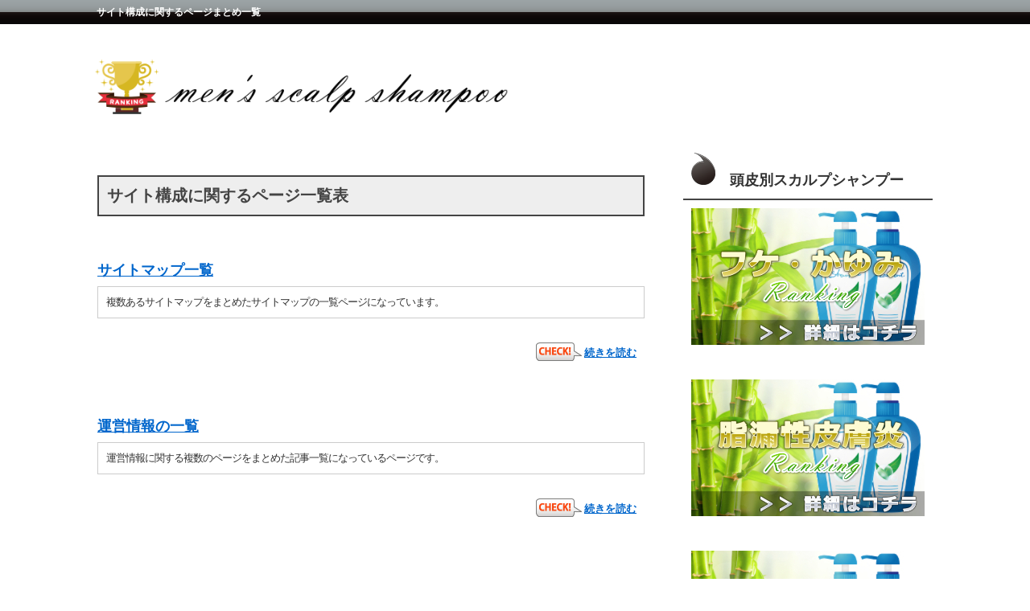

--- FILE ---
content_type: text/html
request_url: https://www.looppss.com/site-kousei/
body_size: 7368
content:
<!doctype html>
<!--[if lt IE 7]> <html class="ie6 oldie"> <![endif]-->
<!--[if IE 7]>    <html class="ie7 oldie"> <![endif]-->
<!--[if IE 8]>    <html class="ie8 oldie"> <![endif]-->
<!--[if gt IE 8]><!-->
<html>
<!--<![endif]-->
<head>
<meta charset="utf-8">
<meta name="viewport" content="width=device-width, initial-scale=1">
<title>サイト構成に関するページまとめ一覧</title>
<meta name="description" content="サイト構成に関するページまとめ一覧のページです。">
<meta name="keywords" content="サイト構成">
<!--[if lt IE 9]>
<script src="http://html5shiv.googlecode.com/svn/trunk/html5.js"></script>
<script src="http://css3-mediaqueries-js.googlecode.com/svn/trunk/css3-mediaqueries.js"></script>
<![endif]-->
<link href="https://www.looppss.com/css/import.css" rel="stylesheet" type="text/css">
<script type="text/javascript" src="https://ajax.googleapis.com/ajax/libs/jquery/1.9.0/jquery.min.js"></script>
<script type="text/javascript" src="https://www.looppss.com/js/biyo_temp.js"></script>
</head>
<body>
<header><div id="HEADER-LINE"><!-- HEADER-LINE -->
<div class="header-line">
<h1>サイト構成に関するページまとめ一覧</h1>

<div class="clear"><hr></div>
</div>
</div><!-- /HEADER-LINE -->
<div class="clear"><hr></div>
<!-- HEADER -->
<div class="header">
<br><div class="header-left">
<a href="https://www.looppss.com/"><img src="https://www.looppss.com/img/title2.png" alt="謎を呼ぶページまとめ一覧"></a>
</div>
<div class="header-right">
<div class="header-right-box">

</div>
</div>
<div class="clear"><hr></div>
</div>
<div class="clear"><hr></div>
</header><!-- /HEADER -->
<div class="clear"><hr></div>




<div id="MAIN"><div class="main"><!-- MAIN -->
<div class="main-left"><!-- main-left -->
<br><br><article>
<h2>サイト構成に関するページ一覧表</h2>
<br><br>

<p style="font-size:18px"><a href="https://www.looppss.com/site-kousei/sitemap-ichiran/">サイトマップ一覧</a></p>

<div class="entry-box">
複数あるサイトマップをまとめたサイトマップの一覧ページになっています。
</div>

<dl class="listcheck1 alignright"><dd><a href="https://www.looppss.com/site-kousei/sitemap-ichiran/">続きを読む</a></dd></dl>



<br><br><br><br><br>

<p style="font-size:18px"><a href="https://www.looppss.com/site-kousei/unei-ichiran/">運営情報の一覧</a></p>


<div class="entry-box">
運営情報に関する複数のページをまとめた記事一覧になっているページです。
</div>

<dl class="listcheck1 alignright"><dd><a href="https://www.looppss.com/site-kousei/unei-ichiran/">続きを読む</a></dd></dl>



<br><br><br><br><br><br><br><br><br>

<section>
<h3><img src="https://www.looppss.com/img/ke7.jpg" alt="">　スカルプシャンプー一覧</h3>


<div class="main-box02"><!-- ▼MAIN-BOX02 --> 
<div class="main-box02-box"> 
<dl><dd><img src="https://www.looppss.com/img/umasan2.jpg" width="190" height="130" alt="ウーマシャンプー プレミアム"></dd></dl>
<div class="main-box02-txt">従来のウーマからノンシリコンで良質な成分を加えて<strong>ウーマシャンプープレミアム</strong>に進化。</div> 
<div class="main-box02-btn"><dl><dd><a href="https://www.looppss.com/uma-shampoo.html"><img src="https://www.looppss.com/img/main-box02-btn.png" alt="picture"></a></dd></dl></div> 
</div> 



<div class="main-box02-box"> 
<dl><dd><img src="https://www.looppss.com/img/puremin1.jpg" width="190" height="130" alt="プレミアムブラックシャンプー"></dd></dl> 
<div class="main-box02-txt">独特な黒さときめ細かな泡立ちが魅力の<strong>プレミアムブラックシャンプー</strong>です。 </div> 
<div class="main-box02-btn"><dl><dd><a href="https://www.looppss.com/blackshampoo.html"><img src="https://www.looppss.com/img/main-box02-btn1.png" alt="picture"></a></dd></dl></div> 
</div> 


<div class="main-box02-box2">
<dl><dd><img src="https://www.looppss.com/img/pureming2.jpg" width="190" height="130" alt="イクオスブラックシャンプー"></dd></dl> 
<div class="main-box02-txt">備長炭とアミノ酸系洗浄成分でクリーミーに洗い上げる<strong>イクオスブラックシャンプー</strong>。</div> 
<div class="main-box02-btn"><dl><dd><a href="https://www.looppss.com/ikuosushampoo.html"><img src="https://www.looppss.com/img/main-box02-btn2.png" alt="picture"></a></dd></dl></div> 
</div>
<div class="clear"><hr></div> 
</div><!-- △MAIN-BOX02 -->


<div class="main-box02"><!-- ▼MAIN-BOX02 --> 
<div class="main-box02-box"> 
<dl><dd><img src="https://www.looppss.com/img/chapushan2.jpg" width="190" height="130" alt="チャップアップシャンプー"></dd></dl>
<div class="main-box02-txt">育毛やスカルプケアに最適な無添加の<strong>チャップアップシャンプー</strong>は頭皮に優しい仕様です。</div> 
<div class="main-box02-btn"><dl><dd><a href="https://www.looppss.com/chapupshampoo.html"><img src="https://www.looppss.com/img/kuwashii.png" alt="picture"></a></dd></dl></div> 
</div> 


<div class="main-box02-box"> 
<dl><dd><img src="https://www.looppss.com/img/luxenop2.jpg" width="190" height="130" alt="LUXEシャンプー"></dd></dl>
<div class="main-box02-txt">アーユルヴェーダと呼ばれるインドのハーブを配合したノンシリコンの<strong>LUXEシャンプー</strong>。 </div> 
<div class="main-box02-btn"><dl><dd><a href="https://www.looppss.com/luxeshamp.html"><img src="https://www.looppss.com/img/kuwashii2.png" alt="picture"></a></dd></dl></div> 
</div> 

<div class="main-box02-box2">
<dl><dd><img src="https://www.looppss.com/img/aruganp3.jpg" width="190" height="130" alt="アルガンK2シャンプー"></dd></dl>
<div class="main-box02-txt">アルガンオイルをたっぷり配合した次世代スカルプシャンプーの<strong>アルガンK2シャンプー</strong>。</div> 
<div class="main-box02-btn"><dl><dd><a href="https://www.looppss.com/arugank2.html"><img src="https://www.looppss.com/img/kuwashii3.png" alt="picture"></a></dd></dl></div> 
</div>
<div class="clear"><hr></div> 
</div><!-- △MAIN-BOX02 -->


<div class="main-box02"><!-- ▼MAIN-BOX02 --> 
<div class="main-box02-box"> 
<dl><dd><img src="https://www.looppss.com/img/rimasukasa3.jpg" width="190" height="130" alt="リマーユスカルプシャンプー"></dd></dl>
<div class="main-box02-txt">馬油とアミノ酸系洗浄成分で優しく頭皮を洗い上げる<strong>リマーユスカルプシャンプー</strong>です。</div> 
<div class="main-box02-btn"><dl><dd><a href="https://www.looppss.com/rimasuka.html"><img src="https://www.looppss.com/img/kuwashii4.png" alt="picture"></a></dd></dl></div> 
</div> 


<div class="main-box02-box"> 
<dl><dd><img src="https://www.looppss.com/img/motiheru2.jpg" width="190" height="130" alt="コラージュフルフルスカルプシャンプー"></dd></dl>
<div class="main-box02-txt">ミコナゾール硝酸塩とオクトピロックスを配合した<strong>コラージュフルフルスカルプシャンプー</strong>。 </div> 
<div class="main-box02-btn"><dl><dd><a href="https://www.looppss.com/korahuru.html"><img src="https://www.looppss.com/img/kuwashii5.png" alt="picture"></a></dd></dl></div> 
</div> 


<div class="main-box02-box2">
<dl><dd><img src="https://www.looppss.com/img/katazopi2.jpg" width="190" height="130" alt="カダソンスカルプシャンプー"></dd></dl>
<div class="main-box02-txt">皮膚科の医師が開発した脂漏性皮膚炎の方でもしっかり洗える<strong>カダソンスカルプシャンプー</strong>。</div> 
<div class="main-box02-btn"><dl><dd><a href="https://www.looppss.com/katazonsha.html"><img src="https://www.looppss.com/img/kuwashii6.png" alt="picture"></a></dd></dl></div> 
</div>
<div class="clear"><hr></div> 
</div><!-- △MAIN-BOX02 -->



<div class="main-box02"><!-- ▼MAIN-BOX02 --> 
<div class="main-box02-box"> 
<dl><dd><img src="https://www.looppss.com/img/sorasyanp3.jpg" width="190" height="130" alt="SORAスカルプシャンプーGOLD"></dd></dl>
<div class="main-box02-txt">キルギス産の馬プラセンタを配合した育毛成分も多い<strong>SORAスカルプシャンプーGOLD</strong>。</div> 
<div class="main-box02-btn"><dl><dd><a href="https://www.looppss.com/sorasukarup.html"><img src="https://www.looppss.com/img/kuwashii7.png" alt="picture"></a></dd></dl></div> 
</div> 


<div class="main-box02-box"> 
<dl><dd><img src="https://www.looppss.com/img/mongoryuns2.jpg" width="190" height="130" alt="モンゴ流シャンプーEX"></dd></dl>
<div class="main-box02-txt">育毛剤Deeper3Dでお馴染みのモンゴロイド伝承成分が定番の<strong>モンゴ流シャンプーEX</strong>。 </div> 
<div class="main-box02-btn"><dl><dd><a href="https://www.looppss.com/mongoryuun.html"><img src="https://www.looppss.com/img/kuwashii8.png" alt="picture"></a></dd></dl></div> 
</div> 


<div class="main-box02-box2">
<dl><dd><img src="https://www.looppss.com/img/gurosyanzx2.jpg" width="190" height="130" alt="グロースプロジェクトの毛髪大作戦アロマシャンプー"></dd></dl>
<div class="main-box02-txt">ユーカリなど清涼感あるアロマを配合した<strong>グロースプロジェクトアロマシャンプー</strong>。</div> 
<div class="main-box02-btn"><dl><dd><a href="https://www.looppss.com/bottonshanmpo.html"><img src="https://www.looppss.com/img/kuwashii9.png" alt="picture"></a></dd></dl></div> 
</div>
<div class="clear"><hr></div> 
</div><!-- △MAIN-BOX02 -->



<div class="main-box02"><!-- ▼MAIN-BOX02 --> 
<div class="main-box02-box"> 
<dl><dd><img src="https://www.looppss.com/img/hutomesyan2.jpg" width="190" height="130" alt="M3040プレミアムスカルプシャンプー"></dd></dl>
<div class="main-box02-txt">床屋が開発した天然モズク100％使用の<strong>M3040プレミアムスカルプシャンプー</strong>です。</div> 
<div class="main-box02-btn"><dl><dd><a href="https://www.looppss.com/m3876sha.html"><img src="https://www.looppss.com/img/kuwashii10.png" alt="picture"></a></dd></dl></div> 
</div> 


<div class="main-box02-box"> 
<dl><dd><img src="https://www.looppss.com/img/mutekans1.jpg" width="190" height="130" alt="s1シャンプー"></dd></dl>
<div class="main-box02-txt">低刺激の無添加で出来ている毎日の頭皮ケアに使用しやすいのが<strong>S-1無添加シャンプー</strong>。 </div> 
<div class="main-box02-btn"><dl><dd><a href="https://www.looppss.com/s1stanpun.html"><img src="https://www.looppss.com/img/kuwashii11.png" alt="picture"></a></dd></dl></div> 
</div> 



<div class="clear"><hr></div> 
</div><!-- △MAIN-BOX02 -->
<br><br><br><br>

</section>

<section>
<h3><img src="https://www.looppss.com/img/ke7.jpg" alt="">　育毛剤 一覧</h3>

<div class="main-box02"><!-- ▼MAIN-BOX02 --> 
<div class="main-box02-box"> 
<dl><dd><img src="https://www.looppss.com/img/cha1.jpg" width="190" height="130" alt="チャップアップ"></dd></dl>
<div class="main-box02-txt">シャンプー後の頭皮に優しい低刺激の無添加育毛剤の<strong>チャップアップ</strong>です。</div> 
<div class="main-box02-btn"><dl><dd><a href="https://www.looppss.com/chappun.html"><img src="https://www.looppss.com/img/main-box02-btn3.png" alt="picture"></a></dd></dl></div> 
</div> 

<div class="main-box02-box"> 
<dl><dd><img src="https://www.looppss.com/img/iqosuikumozain1.jpg" width="190" height="130" alt="イクオス"></dd></dl>
<div class="main-box02-txt">６１種類の成分とアルガス-2を配合した魅力の育毛剤の<strong>イクオス</strong>です。</div> 
<div class="main-box02-btn"><dl><dd><a href="https://www.looppss.com/ikuosuikumou.html"><img src="https://www.looppss.com/img/main-box02-btn4.png" alt="picture"></a></dd></dl></div> 
</div> 


<div class="main-box02-box2">
<dl><dd><img src="https://www.looppss.com/img/finjian1.jpg" width="190" height="130" alt="フィンジア"></dd></dl>
<div class="main-box02-txt">キャピキシル配合のスプレー式で使用しやすい育毛剤の<strong>フィンジア</strong>です。</div> 
<div class="main-box02-btn"><dl><dd><a href="https://www.looppss.com/finjiam.html"><img src="https://www.looppss.com/img/main-box02-btn5.png" alt="picture"></a></dd></dl></div> 
</div>
<div class="clear"><hr></div> 
</div><!-- △MAIN-BOX02 -->


<div class="main-box02"><!-- ▼MAIN-BOX02 --> 
<div class="main-box02-box"> 
<dl><dd><img src="https://www.looppss.com/img/baitarip2.jpg" width="190" height="130" alt="バイタルウェーブスカルプローション"></dd></dl>
<div class="main-box02-txt"><strong>バイタルウェーブスカルプローション</strong>は、キャピキシルやリデンシルが配合された育毛剤。</div> 
<div class="main-box02-btn"><dl><dd><a href="https://www.looppss.com/bairaruwave.html"><img src="https://www.looppss.com/img/kuwashii12.png" alt="picture"></a></dd></dl></div> 
</div> 


<div class="main-box02-box"> 
<dl><dd><img src="https://www.looppss.com/img/sukarupyn5p2.jpg" width="190" height="130" alt="ザ・スカルプ５．０Ｃ"></dd></dl>
<div class="main-box02-txt">キャピキシルと発酵熟成プラセンタに加えて白金・金を配合した<strong>ザ・スカルプ５．０Ｃ</strong>。</div> 
<div class="main-box02-btn"><dl><dd><a href="https://www.looppss.com/thescalp5.html"><img src="https://www.looppss.com/img/kuwashii13.png" alt="picture"></a></dd></dl></div> 
</div> 


<div class="main-box02-box2">
<dl><dd><img src="https://www.looppss.com/img/deeparb2.jpg" width="190" height="130" alt="Deeper3D"></dd></dl>
<div class="main-box02-txt">キャピキシル、リデンシル、成長因子、モンゴロイド伝承成分が魅力の<strong>Deeper3D</strong>。</div> 
<div class="main-box02-btn"><dl><dd><a href="https://www.looppss.com/deeper3dd.html"><img src="https://www.looppss.com/img/kuwashii14.png" alt="picture"></a></dd></dl></div> 
</div>
<div class="clear"><hr></div> 
</div><!-- △MAIN-BOX02 -->


<div class="main-box02"><!-- ▼MAIN-BOX02 --> 
<div class="main-box02-box"> 
<dl><dd><img src="https://www.looppss.com/img/guropuroese2.jpg" width="190" height="130" alt="ボストンスカルプエッセンス"></dd></dl>
<div class="main-box02-txt">キャピキシジル、フラーレン、ピディオキシジルが配合された<strong>ボストンスカルプエッセンス</strong>。</div> 
<div class="main-box02-btn"><dl><dd><a href="https://www.looppss.com/bostonscalpesee.html"><img src="https://www.looppss.com/img/kuwashii15.png" alt="picture"></a></dd></dl></div> 
</div> 



<div class="main-box02-box"> 
<dl><dd><img src="https://www.looppss.com/img/purantp2.jpg" width="190" height="130" alt="薬用プランテル"></dd></dl>
<div class="main-box02-txt">Ｍ字の薄毛に効果的な生え際の抜け毛が気になる方向け専門の<strong>薬用プランテル</strong>。</div> 
<div class="main-box02-btn"><dl><dd><a href="https://www.looppss.com/puranterun.html"><img src="https://www.looppss.com/img/kuwashii16.png" alt="picture"></a></dd></dl></div> 
</div> 



<div class="main-box02-box2">
<dl><dd><img src="https://www.looppss.com/img/ridenpi2.jpg" width="190" height="130" alt="リデン"></dd></dl>
<div class="main-box02-txt">幹細胞に着目してリデンシルを３％程配合した新感覚の育毛剤<strong>リデン</strong>です。</div> 
<div class="main-box02-btn"><dl><dd><a href="https://www.looppss.com/ridencoup.html"><img src="https://www.looppss.com/img/kuwashii17.png" alt="picture"></a></dd></dl></div> 
</div>
<div class="clear"><hr></div> 
</div><!-- △MAIN-BOX02 -->


<div class="main-box02"><!-- ▼MAIN-BOX02 --> 
<div class="main-box02-box"> 
<dl><dd><img src="https://www.looppss.com/img/m1ikumouzasv2.jpg" width="190" height="130" alt="m-1育毛ミスト"></dd></dl>
<div class="main-box02-txt">加水分解酵母エキスや温泉酵母など頭皮に優しい育毛剤として人気の<strong>M-1育毛ミスト</strong>。</div> 
<div class="main-box02-btn"><dl><dd><a href="https://www.looppss.com/mimisuton.html"><img src="https://www.looppss.com/img/kuwashii18.png" alt="picture"></a></dd></dl></div> 
</div> 



<div class="main-box02-box"> 
<dl><dd><img src="https://www.looppss.com/img/bubukaguraf.jpg" width="190" height="130" alt="濃密育毛剤ブブカ"></dd></dl>
<div class="main-box02-txt">海藻による育毛パワーのM-034を２００％パワーアップして配合してある<strong>濃密育毛剤ブブカ</strong>。</div> 
<div class="main-box02-btn"><dl><dd><a href="https://www.looppss.com/noumitubuka.html"><img src="https://www.looppss.com/img/kuwashii19.png" alt="picture"></a></dd></dl></div> 
</div> 



<div class="main-box02-box2">
<dl><dd><img src="https://www.looppss.com/img/guropawanm.jpg" width="190" height="130" alt="プレミアムグローパワー"></dd></dl>
<div class="main-box02-txt">楽天ランキングでも育毛・養毛剤部門で１位を獲得している<strong>プレミアムグローパワー</strong>。</div> 
<div class="main-box02-btn"><dl><dd><a href="https://www.looppss.com/gropawan.html"><img src="https://www.looppss.com/img/kuwashii20.png" alt="picture"></a></dd></dl></div> 
</div>
<div class="clear"><hr></div> 
</div><!-- △MAIN-BOX02 -->


<div class="main-box02"><!-- ▼MAIN-BOX02 --> 
<div class="main-box02-box"> 
<dl><dd><img src="https://www.looppss.com/img/lplpupio.jpg" width="190" height="130" alt="LPLP薬用育毛エッセンス"></dd></dl>
<div class="main-box02-txt">高分子フコダインと低分子フコダインを配合した<strong>LpLp薬用育毛エッセンス</strong>。</div> 
<div class="main-box02-btn"><dl><dd><a href="https://www.looppss.com/lplpikumoun.html"><img src="https://www.looppss.com/img/kuwashii21.png" alt="picture"></a></dd></dl></div> 
</div> 



<div class="clear"><hr></div> 
</div><!-- △MAIN-BOX02 -->
<br><br><br><br>
</section>


<section>
<h3><img src="https://www.looppss.com/img/ke7.jpg" alt="">　育毛サプリ一覧</h3>


<div class="main-box02"><!-- ▼MAIN-BOX02 --> 
<div class="main-box02-box"> 
<dl><dd><img src="https://www.looppss.com/img/ikuosusapurin1.jpg" width="190" height="130" alt="イクオスサプリEX"></dd></dl>
<div class="main-box02-txt">栄養バランスの良い育毛サプリとして高い人気を誇る<strong>イクオスサプリEX</strong>です。</div> 
<div class="main-box02-btn"><dl><dd><a href="https://www.looppss.com/ikuossapuri.html"><img src="https://www.looppss.com/img/main-box02-btn6.png" alt="picture"></a></dd></dl></div> 
</div> 

<div class="main-box02-box"> 
<dl><dd><img src="https://www.looppss.com/img/gungunsup1.jpg" width="190" height="130" alt="ＧＵＮＧＵＮ"></dd></dl>
<div class="main-box02-txt">厳選された７つの成分が内側から育毛をサポートする<strong>ＧＵＮＧＵＮ</strong>です。</div> 
<div class="main-box02-btn"><dl><dd><a href="https://www.looppss.com/gungunsapu.html"><img src="https://www.looppss.com/img/main-box02-btn7.png" alt="picture"></a></dd></dl></div> 
</div> 


<div class="main-box02-box2">
<dl><dd><img src="https://www.looppss.com/img/chapuapsr.jpg" width="190" height="130" alt="チャップアップサプリ"></dd></dl>
<div class="main-box02-txt">育毛剤で人気となっているチャップアップの育毛サプリの<strong>チャップアップサプリ</strong>。</div> 
<div class="main-box02-btn"><dl><dd><a href="https://www.looppss.com/chapusap.html"><img src="https://www.looppss.com/img/main-box02-btn8.png" alt="picture"></a></dd></dl></div> 
</div>
<div class="clear"><hr></div> 
</div><!-- △MAIN-BOX02 -->



<div class="main-box02"><!-- ▼MAIN-BOX02 --> 
<div class="main-box02-box"> 
<dl><dd><img src="https://www.looppss.com/img/bosutonsapurin2.jpg" width="190" height="130" alt="ボストン(BOSTON)サプリ"></dd></dl>
<div class="main-box02-txt">ノコギリヤシなど定番のサポート成分をバランスよく配合した<strong>ボストン(BOSTON)サプリ</strong>。</div> 
<div class="main-box02-btn"><dl><dd><a href="https://www.looppss.com/bosutonsap.html"><img src="https://www.looppss.com/img/kuwashii22.png" alt="picture"></a></dd></dl></div> 
</div> 


<div class="main-box02-box"> 
<dl><dd><img src="https://www.looppss.com/img/feresasapuri2.jpg" width="190" height="130" alt="フェルササプリ"></dd></dl>
<div class="main-box02-txt">ノコギリヤシやミレットエキスなど定番の成分をギュッと凝縮した<strong>フェルササプリ</strong>。</div> 
<div class="main-box02-btn"><dl><dd><a href="https://www.looppss.com/ferusap.html"><img src="https://www.looppss.com/img/kuwashii23.png" alt="picture"></a></dd></dl></div> 
</div> 


<div class="clear"><hr></div> 
<br><br><br><br></div><!-- △MAIN-BOX02 -->
<br><br><br><br></section>

<section>
<h3><img src="https://www.looppss.com/img/ke7.jpg" alt="">　クリニック一覧</h3>

<div class="main-box02"><!-- ▼MAIN-BOX02 --> 
<div class="main-box02-box"> 

<div class="main-box02-txt"></div> 
<div class="main-box02-btn"><dl><dd><a href="https://www.looppss.com/hair-medhirun.html"><img src="https://www.looppss.com/img/main-box02-btn50.png" alt="picture"></a></dd></dl></div> 
</div> 


<div class="main-box02-box"> 

<div class="main-box02-txt"></div> 
<div class="main-box02-btn"><dl><dd><a href="https://www.looppss.com/ginkuri.html"><img src="https://www.looppss.com/img/main-box02-btn51.png" alt="picture"></a></dd></dl></div> 
</div> 


<div class="main-box02-box2">
<div class="main-box02-txt"></div> 
<div class="main-box02-btn"><dl><dd><a href="https://www.looppss.com/sukinkei.html"><img src="https://www.looppss.com/img/main-box02-btn52.png" alt="picture"></a></dd></dl></div> 
</div>
<div class="clear"><hr></div> 
</div><!-- △MAIN-BOX02 -->

<div class="main-box02"><!-- ▼MAIN-BOX02 --> 
<div class="main-box02-box"> 

<div class="main-box02-txt"></div> 
<div class="main-box02-btn"><dl><dd><a href="https://www.looppss.com/syonabiyon.html"><img src="https://www.looppss.com/img/main-box02-btn53.png" alt="picture"></a></dd></dl></div> 
</div> 


<div class="main-box02-box"> 

<div class="main-box02-txt"></div> 
<div class="main-box02-btn"><dl><dd><a href="https://www.looppss.com/seisinkup.html"><img src="https://www.looppss.com/img/main-box02-btn54.png" alt="picture"></a></dd></dl></div> 
</div> 


<div class="main-box02-box2">
<div class="main-box02-txt"></div> 
<div class="main-box02-btn"><dl><dd><a href="https://www.looppss.com/gorikuri.html"><img src="https://www.looppss.com/img/main-box02-btn55.png" alt="picture"></a></dd></dl></div> 
</div>
<div class="clear"><hr></div> 
</div><!-- △MAIN-BOX02 -->

<div class="main-box02"><!-- ▼MAIN-BOX02 --> 
<div class="main-box02-box"> 

<div class="main-box02-txt"></div> 
<div class="main-box02-btn"><dl><dd><a href="https://www.looppss.com/heajiniasu.html"><img src="https://www.looppss.com/img/main-box02-btn56.png" alt="picture"></a></dd></dl></div> 
</div> 


<div class="clear"><hr></div> 
</div><!-- △MAIN-BOX02 -->


<br><br><br><br><br><br><br><br></section>




<h3>サイト構成に関するページ関連記事</h3>
<p>サイト構成に関するページの関連記事を紹介しています。</p><br>

<p style="font-size:20px">サイト構成に関するページまとめ一覧</p>
<div class="entry-box">
サイト構成に関するページまとめ一覧に関するタグページです。
</div>

<dl class="listcheck1 alignright"><dd><a href="https://www.looppss.com/site-kousei/">続きを読む</a></dd></dl>
<br><br><br>
<br>

<p style="font-size:20px">運営情報の一覧</p>
<div class="entry-box">
運営情報の一覧に関するタグページです。
</div>

<dl class="listcheck1 alignright"><dd><a href="https://www.looppss.com/site-kousei/unei-ichiran/" rel="nofollow" >続きを読む</a></dd></dl>
<br><br><br>
<br>


<br>

<p style="font-size:20px">サイトマップ一覧</p>
<div class="entry-box">
サイトマップ一覧に関するタグページです。
</div>
<dl class="listcheck1 alignright"><dd><a href="https://www.looppss.com/site-kousei/sitemap-ichiran/" rel="nofollow" >続きを読む</a></dd></dl>
<br><br><br>

<br>

<p style="font-size:20px">情報コンテンツまとめ一覧</p>
<div class="entry-box">
情報コンテンツまとめ一覧に関するタグページです。
</div>
<dl class="listcheck1 alignright"><dd><a href="https://www.looppss.com/site-kousei/sitemap-ichiran/maping/subcontents/matomecontents/">続きを読む</a></dd></dl>
<br><br><br>

<br>


<br>

<p style="font-size:20px">コンテンツ一覧情報</p>
<div class="entry-box">
コンテンツ一覧情報に関するタグページです。
</div>
<dl class="listcheck1 alignright"><dd><a href="https://www.looppss.com/content/">続きを読む</a></dd></dl>
<br><br><br>


<br>

<p style="font-size:20px">タグ一覧</p>
<div class="entry-box">
タグ一覧に関するタグページです。
</div>
<dl class="listcheck1 alignright"><dd><a href="https://www.looppss.com/tag/">続きを読む</a></dd></dl>
<br><br><br>


<br>

<p style="font-size:20px">タグの概要について</p>
<div class="entry-box">
タグの概要に関するタグページです。
</div>
<dl class="listcheck1 alignright"><dd><a href="https://www.looppss.com/tag/box/">続きを読む</a></dd></dl>
<br><br><br>

<br>

<p style="font-size:20px">全体のタグに関する一覧情報</p>
<div class="entry-box">
全体のタグに関する一覧情報に関するタグページです。
</div>
<dl class="listcheck1 alignright"><dd><a href="https://www.looppss.com/tag/box/itirann/">続きを読む</a></dd></dl>
<br><br><br>

<br>

<p style="font-size:20px">サイトマップ1</p>
<div class="entry-box">
サイトマップ1に関するタグページです。
</div>
<dl class="listcheck1 alignright"><dd><a href="https://www.looppss.com/site-kousei/sitemap-ichiran/maping/">続きを読む</a></dd></dl>
<br><br><br>

<br>

<p style="font-size:20px">サイトマップ2</p>
<div class="entry-box">
サイトマップ2に関するタグページです。
</div>
<dl class="listcheck1 alignright"><dd><a href="https://www.looppss.com/site-kousei/sitemap-ichiran/maping/saitomappu.html">続きを読む</a></dd></dl>
<br><br><br>

<br>

<p style="font-size:20px">サイトマップ3</p>
<div class="entry-box">
サイトマップ3に関するタグページです。
</div>
<dl class="listcheck1 alignright"><dd><a href="https://www.looppss.com/site-kousei/sitemap-ichiran/maping/sitemap3.html">続きを読む</a></dd></dl>
<br><br><br>
<br>

<p style="font-size:20px">サイトマップ4</p>
<div class="entry-box">
サイトマップ4に関するタグページです。
</div>
<dl class="listcheck1 alignright"><dd><a href="https://www.looppss.com/site-kousei/sitemap-ichiran/maping/sitemap4.html">続きを読む</a></dd></dl>
<br><br><br>
<br>

<p style="font-size:20px">サイトマップ5</p>
<div class="entry-box">
サイトマップ5に関するタグページです。
</div>
<dl class="listcheck1 alignright"><dd><a href="https://www.looppss.com/site-kousei/sitemap-ichiran/maping/sitemap5.html">続きを読む</a></dd></dl>
<br><br><br>
<br>

<p style="font-size:20px">運営情報1</p>
<div class="entry-box">
運営情報1に関するタグページです。
</div>
<dl class="listcheck1 alignright"><dd><a href="https://www.looppss.com/site-kousei/unei-ichiran/uneijyouhou/">続きを読む</a></dd></dl>
<br><br><br>

<br>

<p style="font-size:20px">運営情報2</p>
<div class="entry-box">
運営情報2に関するタグページです。
</div>
<dl class="listcheck1 alignright"><dd><a href="https://www.looppss.com/site-kousei/unei-ichiran/uneijyouhou/unei-jyouhou.html">続きを読む</a></dd></dl>
<br><br><br>

<br>

<p style="font-size:20px">運営情報3</p>
<div class="entry-box">
運営情報3に関するタグページです。
</div>
<dl class="listcheck1 alignright"><dd><a href="https://www.looppss.com/site-kousei/unei-ichiran/uneijyouhou/unei3.html">続きを読む</a></dd></dl>
<br><br><br>

<br>

<p style="font-size:20px">運営情報4</p>
<div class="entry-box">
運営情報4に関するタグページです。
</div>
<dl class="listcheck1 alignright"><dd><a href="https://www.looppss.com/site-kousei/unei-ichiran/uneijyouhou/unei4.html">続きを読む</a></dd></dl>
<br><br><br>

<br>

<p style="font-size:20px">運営情報5</p>
<div class="entry-box">
運営情報5に関するタグページです。
</div>
<dl class="listcheck1 alignright"><dd><a href="https://www.looppss.com/site-kousei/unei-ichiran/uneijyouhou/unei5.html">続きを読む</a></dd></dl>
<br><br><br>

<br>


<br><br><br><br>



<div id="PANKUZU"><!-- PANKUZU -->
<div class="pankuzu">
<a href="https://www.looppss.com/" rel="nofollow" ><img src="https://www.looppss.com/img/top1.png" alt="" width="480" height="18"></a>&nbsp;&raquo;&nbsp;<a href="https://www.looppss.com/site-kousei/"><img src="https://www.looppss.com/img/saitokoei.png" alt="" width="85" height="18"></a>
</div>
</div><!-- /PANKUZU -->

</article>
</div><!-- /main-left -->

<aside>
<div class="main-right"><!-- main-right -->
<h3><img src="https://www.looppss.com/img/ke7.jpg" alt="">　頭皮別スカルプシャンプー</h3>

<div class="aligncenter">
<dl><dd><a href="https://www.looppss.com/hukekayumisyanpu-.html"><img src="https://www.looppss.com/img/huke-kayumi.jpg" width="290" height="170" alt="複数のサイト構成"></a></dd></dl>
<br><br>

<dl><dd><a href="https://www.looppss.com/sirouseihihu.html"><img src="https://www.looppss.com/img/sirouseihihuen.jpg" width="290" height="170" alt="複数のサイト構成"></a></dd></dl>
<br><br>

<dl><dd><a href="https://www.looppss.com/touhinikibisyanpu-.html"><img src="https://www.looppss.com/img/touhinonikibi.jpg" width="290" height="170" alt="複数のサイト構成"></a></dd></dl>
<br><br>

<dl><dd><a href="https://www.looppss.com/touhishisshin.html"><img src="https://www.looppss.com/img/touhinoshissin.jpg" width="290" height="170" alt="複数のサイト構成"></a></dd></dl>
<br><br>

<dl><dd><a href="https://www.looppss.com/aburasyousyanpu-.html"><img src="https://www.looppss.com/img/touhinoaburasyou.jpg" width="290" height="170" alt="複数のサイト構成"></a></dd></dl>
<br><br>

<dl><dd><a href="https://www.looppss.com/touhikasakasa.html"><img src="https://www.looppss.com/img/touhinokansou.jpg" width="290" height="170" alt="複数のサイト構成"></a></dd></dl>
<br><br>

<dl><dd><a href="https://www.looppss.com/touhisyuu.html"><img src="https://www.looppss.com/img/touhinonioin.jpg" width="290" height="170" alt="複数のサイト構成"></a></dd></dl>
<br><br>

<dl><dd><a href="https://www.looppss.com/kareisyuu.html"><img src="https://www.looppss.com/img/kareisyuuu.jpg" width="290" height="170" alt="複数のサイト構成"></a></dd></dl>


</div>

<br><br><br><br><br>



<h3><img src="https://www.looppss.com/img/ke7.jpg" alt="">　悩み別スカルプシャンプー</h3>

<div class="aligncenter">
<dl><dd><a href="https://www.looppss.com/dame-ziheasyanpu-.html"><img src="https://www.looppss.com/img/dame-jihair.jpg" width="290" height="170" alt="複数のサイト構成"></a></dd></dl>
<br><br>

<dl><dd><a href="https://www.looppss.com/senakanikibi.html"><img src="https://www.looppss.com/img/senakanikibikea.jpg" width="290" height="170" alt="複数のサイト構成"></a></dd></dl>
<br><br>

<dl><dd><a href="https://www.looppss.com/atopi-.html"><img src="https://www.looppss.com/img/atopii.jpg" width="290" height="170" alt="複数のサイト構成"></a></dd></dl>
<br><br>

<dl><dd><a href="https://www.looppss.com/tearesyanpu-.html"><img src="https://www.looppss.com/img/tearejyoutai.jpg" width="290" height="170" alt="複数のサイト構成"></a></dd></dl>
<br><br>

<dl><dd><a href="https://www.looppss.com/hosogesyanpu-.html"><img src="https://www.looppss.com/img/hosoike.jpg" width="290" height="170" alt="複数のサイト構成"></a></dd></dl>

</div>


<br><br><br><br><br>


<h3><img src="https://www.looppss.com/img/ke7.jpg" alt="">　種類別スカルプシャンプー</h3>

<div class="aligncenter">
<dl><dd><a href="https://www.looppss.com/sumi-shampoo.html"><img src="https://www.looppss.com/img/sumisyan.jpg" width="290" height="170" alt="複数のサイト構成"></a></dd></dl>
<br><br>

<dl><dd><a href="https://www.looppss.com/bayu-shampoo.html"><img src="https://www.looppss.com/img/umaaburanurunuru.jpg" width="290" height="170" alt="複数のサイト構成"></a></dd></dl>
<br><br>

<dl><dd><a href="https://www.looppss.com/kaisouekisu.html"><img src="https://www.looppss.com/img/kaisouekisusyan.jpg" width="290" height="170" alt="複数のサイト構成"></a></dd></dl>
<br><br>

<dl><dd><a href="https://www.looppss.com/shihan-shampoo.html"><img src="https://www.looppss.com/img/shihansyanu.jpg" width="290" height="170" alt="複数のサイト構成"></a></dd></dl>
<br><br>

<dl><dd><a href="https://www.looppss.com/sekken-shampoo.html"><img src="https://www.looppss.com/img/sekkensya.jpg" width="290" height="170" alt="複数のサイト構成"></a></dd></dl>
<br><br>

<dl><dd><a href="https://www.looppss.com/mens-shampoo.html"><img src="https://www.looppss.com/img/aminosankie.jpg" width="290" height="170" alt="複数のサイト構成"></a></dd></dl>
<br><br>

<dl><dd><a href="https://www.looppss.com/shampoo-item.html"><img src="https://www.looppss.com/img/nonshirino.jpg" width="290" height="170" alt="複数のサイト構成"></a></dd></dl>
<br><br>

<dl><dd><a href="https://www.looppss.com/aroma-shampoo.html"><img src="https://www.looppss.com/img/aromansyan.jpg" width="290" height="170" alt="複数のサイト構成"></a></dd></dl>
<br><br>

<dl><dd><a href="https://www.looppss.com/organic-shampoo.html"><img src="https://www.looppss.com/img/oganikuc.jpg" width="290" height="170" alt="複数のサイト構成"></a></dd></dl>
<br><br>

<dl><dd><a href="https://www.looppss.com/ishikaihatu-shampoo.html"><img src="https://www.looppss.com/img/isikaihatun.jpg" width="290" height="170" alt="複数のサイト構成"></a></dd></dl>
<br><br>

<dl><dd><a href="https://www.looppss.com/ikumousaron.html"><img src="https://www.looppss.com/img/ikusaron.jpg" width="290" height="170" alt="複数のサイト構成"></a></dd></dl>
<br><br>

<dl><dd><a href="https://www.looppss.com/kyapikisiru.html"><img src="https://www.looppss.com/img/kyapikirun.jpg" width="290" height="170" alt="複数のサイト構成"></a></dd></dl>

</div>


<br><br><br><br><br>


<h3><img src="https://www.looppss.com/img/ke7.jpg">　シャンプー他のアイテム</h3>

<div class="aligncenter">
<dl><dd><a href="https://www.looppss.com/kondhisyona-.html"><img src="https://www.looppss.com/img/kondhisyon.jpg" width="290" height="170" alt="複数のサイト構成"></a></dd></dl>
<br><br>

<dl><dd><a href="https://www.looppss.com/tori-tomenxto.html"><img src="https://www.looppss.com/img/torintoment.jpg" width="290" height="170" alt="複数のサイト構成"></a></dd></dl>
<br><br>

<dl><dd><a href="https://www.looppss.com/youmou-hatsu.html"><img src="https://www.looppss.com/img/youmouzainb.jpg" width="290" height="170" alt="複数のサイト構成"></a></dd></dl>
<br><br>


</div>

<br><br><br><br><br>




<h3><img src="https://www.looppss.com/img/ke7.jpg">　おすすめ人気ランキング</h3>

<div class="aligncenter">
<dl><dd><a href="https://www.looppss.com/icumouzai.html"><img src="https://www.looppss.com/img/ikumouzainmm42.jpg" width="290" height="170" alt="複数のサイト構成"></a></dd></dl>
<br><br>

<dl><dd><a href="https://www.looppss.com/ikumo-shampoo.html"><img src="https://www.looppss.com/img/ikumorinshan42.jpg" width="290" height="170" alt="複数のサイト構成"></a></dd></dl>
<br><br>

<dl><dd><a href="https://www.looppss.com/ikumou-sapuri.html"><img src="https://www.looppss.com/img/ikumousappuriment42.jpg" width="290" height="170" alt="複数のサイト構成"></a></dd></dl>
<br><br>

<dl><dd><a href="https://www.looppss.com/"><img src="https://www.looppss.com/img/sukarupusyanpp42.jpg" width="290" height="170" alt="複数のサイト構成"></a></dd></dl>
<br><br>

<dl><dd><a href="https://www.looppss.com/aga-clinic.html"><img src="https://www.looppss.com/img/kurinikkuaga42.jpg" width="290" height="170" alt="複数のサイト構成"></a></dd></dl>

</div>


<br><br><br><br><br>




<h3><img src="https://www.looppss.com/img/ke7.jpg">　育毛剤の人気ランキング</h3>

<div class="aligncenter">
<dl><dd><a href="https://www.looppss.com/chappun.html"><img src="https://www.looppss.com/img/tyappuappun42.jpg" width="290" height="290" alt="複数のサイト構成"></a></dd></dl>
<p class="big_font1"><a href="https://px.a8.net/svt/ejp?a8mat=2TVHGS+49MFOQ+2TZO+65U41" target="_blank" rel="nofollow">＞＞ 詳細はコチラ ＜＜</a></p><br><br><br><br>

<dl><dd><a href="https://www.looppss.com/ikuosuikumou.html"><img src="https://www.looppss.com/img/ikuosumouzaip42.jpg" width="290" height="290" alt="複数のサイト構成"></a></dd></dl>
<p class="big_font1"><a href="https://track.affiliate-b.com/visit.php?guid=ON&a=p6862n-2306491c&p=b598210E" target="_blank" rel="nofollow">＞＞ 詳細はコチラ ＜＜</a></p><br><br><br><br>

<dl><dd><a href="https://www.looppss.com/finjiam.html"><img src="https://www.looppss.com/img/finjianza42.jpg" width="290" height="290" alt="複数のサイト構成"></a></dd></dl>
<p class="big_font1"><a href="https://px.a8.net/svt/ejp?a8mat=2TVHGS+1L67OQ+2M06+HV7V6" target="_blank" rel="nofollow">＞＞ 詳細はコチラ ＜＜</a></p><br><br>
</div>

<br><br><br><br>
<h3><img src="https://www.looppss.com/img/ke7.jpg">　育毛シャンプーのランキング</h3>

<div class="aligncenter">
<dl><dd><a href="https://www.looppss.com/uma-shampoo.html"><img src="https://www.looppss.com/img/umasyanpooo42.jpg" width="290" height="290" alt="複数のサイト構成"></a></dd></dl>
<p class="big_font1"><a href="https://px.a8.net/svt/ejp?a8mat=2TVHGL+AKGL62+1M2K+699KI" target="_blank" rel="nofollow">＞＞ 詳細はコチラ ＜＜</a></p><br><br><br><br>

<dl><dd><a href="https://www.looppss.com/blackshampoo.html"><img src="https://www.looppss.com/img/puremiamubura42.jpg" width="290" height="290" alt="複数のサイト構成"></a></dd></dl>
<p class="big_font1"><a href="https://px.a8.net/svt/ejp?a8mat=2NUTVB+7HPYNE+1JHI+1ZGNQQ" target="_blank" rel="nofollow">＞＞ 詳細はコチラ ＜＜</a></p><br><br><br><br>

<dl><dd><a href="https://www.looppss.com/ikuosushampoo.html"><img src="https://www.looppss.com/img/ikuosublacksham42.jpg" width="290" height="290" alt="複数のサイト構成"></a></dd></dl>
<p class="big_font1"><a href="https://track.affiliate-b.com/visit.php?guid=ON&a=p6862n-Q2957742&p=b598210E" target="_blank" rel="nofollow">＞＞ 詳細はコチラ ＜＜</a></p><br><br>

</div>



<br><br><br><br>
<h3><img src="https://www.looppss.com/img/ke7.jpg">　育毛サプリ人気ランキング</h3>

<div class="aligncenter">
<dl><dd><a href="https://www.looppss.com/ikuossapuri.html"><img src="https://www.looppss.com/img/tyappuappunn42.jpg" width="290" height="290" alt="複数のサイト構成"></a></dd></dl>
<p class="big_font1"><a href="https://track.affiliate-b.com/visit.php?guid=ON&a=p6862n-n295785z&p=b598210E" target="_blank" rel="nofollow">＞＞ 詳細はコチラ ＜＜</a></p><br><br><br><br>

<dl><dd><a href="https://www.looppss.com/gungunsapu.html"><img src="https://www.looppss.com/img/gunngunsapu42.jpg" width="290" height="290" alt="複数のサイト構成"></a></dd></dl>
<p class="big_font1"><a href="https://px.a8.net/svt/ejp?a8mat=2TVHGT+7R8H6+2TKE+HWI5U" target="_blank" rel="nofollow">＞＞ 詳細はコチラ ＜＜</a></p><br><br><br><br>

<dl><dd><a href="https://www.looppss.com/chapusap.html"><img src="https://www.looppss.com/img/tyappuappusapurin42.jpg" width="290" height="290" alt="複数のサイト構成"></a></dd></dl>
<p class="big_font1"><a href="https://track.affiliate-b.com/visit.php?guid=ON&a=66526u-U218064o&p=b598210E" target="_blank" rel="nofollow">＞＞ 詳細はコチラ ＜＜</a></p><br><br>
</div>



<br><br><br><br>
<h3><img src="https://www.looppss.com/img/ke7.jpg" alt="">　ＡＧＡ病院のランキング</h3>

<div class="aligncenter">
<dl><dd><a href="https://www.looppss.com/hair-medhirun.html"><img src="https://www.looppss.com/img/heamedhikarun42.jpg" width="290" height="290" alt="複数のサイト構成"></a></dd></dl>
<p class="big_font1">＞＞ 詳細はコチラ ＜＜</p><br><br><br><br>

<dl><dd><a href="https://www.looppss.com/ginkuri.html"><img src="https://www.looppss.com/img/ginzasougobi42.jpg" width="290" height="290" alt="複数のサイト構成"></a></dd></dl>
<p class="big_font1">＞＞ 詳細はコチラ ＜＜</p><br><br><br><br>

<dl><dd><a href="https://www.looppss.com/sukinkei.html"><img src="https://www.looppss.com/img/agaskinclinikk42.jpg" width="290" height="290" alt="複数のサイト構成"></a></dd></dl>
<p class="big_font1">＞＞ 詳細はコチラ ＜＜</p><br><br>
</div>

<div class="side-menu-end"><hr></div>


<br>


</div><!-- /main-right -->
</aside>

<div class="clear"><hr></div>
</div></div><!-- /MAIN -->


<div id="BOTTOM-LINK"><div class="bottom-link"><!-- BOTTOM-LINK -->
<dl><dd><a href="https://www.looppss.com/site-kousei/"><img src="https://www.looppss.com/img/to-top5.png" alt="Page Top"></a></dd></dl>
</div></div><!-- /BOTTOM-LINK -->


<footer><div class="footer"><!-- FOOTER -->
<nav class="footer-box">
<h2>育毛アイテム人気ランキング</h2>
<ul>
<li><a href="https://www.looppss.com/" rel="nofollow" >スカルプシャンプー人気おすすめランキング＠男性の髪＆頭皮ケアに良いシャンプーは？</a></li>
<li><a href="https://www.looppss.com/ikumo-shampoo.html" rel="nofollow" >育毛シャンプー通販おすすめランキング＠男性の薄毛・抜け毛対策に良いのは？</a></li>
<li><a href="https://www.looppss.com/icumouzai.html" rel="nofollow" >育毛剤おすすめ人気ランキング＠男性の生え際・頭頂部など抜け毛や薄毛に良い育毛剤は？</a></li>
<li><a href="https://www.looppss.com/ikumou-sapuri.html" rel="nofollow" >育毛サプリおすすめ人気ランキング@男性の抜け毛・薄毛に良いサプリメントは？</a></li>
<li><a href="https://www.looppss.com/aga-clinic.html" rel="nofollow" >AGAの治療のためのクリニック人気ランキング@男性の発毛促進を考えた薄毛に良いのは？</a></li>
<li><a href="https://www.looppss.com/shampoo-item.html" rel="nofollow" >ノンシリコン シャンプー人気ランキング＠男性の抜け毛予防に使いやすいのは？</a></li>
<li><a href="https://www.looppss.com/mens-shampoo.html" rel="nofollow" >メンズシャンプーおすすめランキング＠柑橘系のいい匂いで頭皮に良いのは？</a></li>
<li><a href="https://www.looppss.com/youmou-hatsu.html" rel="nofollow" >男性のスカルプに良い無添加で使いやすい養毛剤おすすめ人気ランキング</a></li>
<li><a href="https://www.looppss.com/site-kousei/">ページのトップへ</a></li>
</ul>
<div class="clear"><hr></div>
</nav>

<nav class="footer-box">
<h2>ＡＧＡクリニック情報</h2>
<ul>
<li><a href="https://www.looppss.com/content/usugeshisetu.html" rel="nofollow" >薄毛病院の施設一覧</a></li>
</ul>

<br><br>

<h2>アイテム情報</h2>
<ul>
<li><a href="https://www.looppss.com/content/item-shisetu.html" rel="nofollow" >アイテム一覧</a></li>
</ul>

<div class="clear"><hr></div>
</nav>

<nav class="footer-box">
<h2>運営に関する情報</h2>
<ul>
<li><a href="https://www.looppss.com/site-kousei/sitemap-ichiran/maping/" rel="nofollow" >サイトマップ</a></li>
<li><a href="https://www.looppss.com/site-kousei/unei-ichiran/uneijyouhou/" rel="nofollow" >運営情報</a></li>
<li><a href="https://www.looppss.com/site-kousei/">上へ戻る</a></li>
</ul>

<div class="clear"><hr></div>
</nav>

<div class="clear"><hr></div>

<div class="copyright">
Copyright (C) スカルプシャンプー人気おすすめランキング＠男性の髪＆頭皮ケアに良いシャンプーは？ All rights reserved.
</div>

</div></footer>
<!-- /FOOTER -->
</body>
</html>

--- FILE ---
content_type: text/css
request_url: https://www.looppss.com/css/import.css
body_size: 545
content:
@charset "utf-8";

/* --------------------------------------------------
Information

	制作サイト名: style sheet
	File name: import.css
	Descrption: 各CSSファイル読み込み用
	Date: 0000.00.00
	Update: 0000.0.0
	Author: Fired UP RECORDS

-------------------------------------------------- */

/* デフォルトスタイルのリセット
----------------------------------------------------------- */
@import url("reset.css");

/* 全体のスタイル
----------------------------------------------------------- */
@import url("style.css");
@import url("gridstyle.css");
@import url("../temp-res/temp-res_style.css");


--- FILE ---
content_type: text/css
request_url: https://www.looppss.com/css/style.css
body_size: 6200
content:
@charset "utf-8";
/* ------------------------------
ページ構成
------------------------------ */

body{
	background-image:url("../temp-res/back000.png");
	font-size:13px;
	line-height:150%;
	font-family:'ヒラギノ角ゴ Pro W3','Hiragino Kaku Gothic Pro','メイリオ',Meiryo,'ＭＳ Ｐゴシック',sans-serif;
	margin:0;
	padding:0;
	color:#333333;
}

a img{
	border:0;
} 

img{
	margin:0;
}

p{
	margin-top:10px;
	margin-bottom:10px;
}

a:link{
	color:#0066cc;
	text-decoration:underline;
	font-weight:bold;
}

a:visited{
	color:#0066cc;
	text-decoration:underline;
	font-weight:bold;
}

a:hover{
	color:#3366cc;
	text-decoration:none;
	font-weight:bold;
}

a:active{
	color:#3366cc;
	text-decoration:none;
	font-weight:bold;
}

.clear{
	clear:both;
}

.clear hr{
	display:none;
}

.left{
	text-align:left;
}

.center{
	text-align:center;
}

.right{
	text-align:right;
}

.alignleft{
	text-align:left;	
}

.aligncenter{
	text-align:center;	
}

.alignright{
	text-align:right;	
}

.down{
	display:none;
}

.alignright { 
	float: right;
	margin:10px;
}

.alignleft {
	float: left;
	margin:10px;
}

.aligncenter {
  clear: both;
  display: block;
  margin-left: auto;
  margin-right: auto;
}

strong { 
	font-weight: bold;
}

em { 
	font-style: italic;
}

blockquote {
    display: block;
    -webkit-margin-before: 1em;
    -webkit-margin-after: 1em;
    -webkit-margin-start: 40px;
    -webkit-margin-end: 40px;
}

.float_left{
	float:left;	
	margin:10px;
}

.float_right{
	float:right;	
	margin:10px;
}

.bigtxt{
	font-size:150%;
	font-weight:bold;
	margin-bottom:5px;
}

/* ------------------------------
ARCHIVE
------------------------------ */

.archive_thumbnail{
	float:left;	
	margin-right:10px;
	margin-bottom:10px;
}

.entry_box_link{
	text-align:right;	
}

/* ------------------------------
PAGE_NAV
------------------------------ */

.page_nav{
	margin-top:40px;
}

.page_nav .prev{
	font-size:90%;
	font-weight:bold;
	float:left;
}

.page_nav .next{
	font-size:90%;
	font-weight:bold;
	float:right;
}


/* ------------------------------
PAGE_NAV（スマホ）
------------------------------ */

@media screen and (max-width: 480px) {
	.page_nav{
		margin-top:20px;
	}

	.page_nav .prev,
	.page_nav .next{
		float: left;
		width: 100%;
	}

	.page_nav .prev img,
	.page_nav .next img{
		display: none;
	}


	.page_nav .prev a,
	.page_nav .next a{
		background: url(../temp-res/next.png) 0 20px no-repeat;
		background-color: #eee;
		padding: 15px;
		font-size:90%;
		font-weight:bold;
		display: block;
		margin-bottom: 1px;
	}

}

/* ------------------------------

装飾用CSS

------------------------------ */

/* モバイルレイアウト : 480 px  */

/* ------------------------------
見出し
------------------------------ */


h4{
	font-size:16px;
	font-weight:bold;
	border: 1px solid #999999;
	padding: 10px;
	margin-top:10px;
	margin-bottom: 14px;
}

h5{
	font-size:14px;	
	font-weight:bold;
	padding-bottom:5px;
	border-bottom:3px double #999999;
	margin-top:10px;
	margin-bottom:10px;
}

h6{
	font-size:12px;	
	font-weight:bold;
	padding-bottom:5px;
	border-bottom:1px dotted #999999;
	margin-top:10px;
	margin-bottom:10px;
}


/* ------------------------------
MAIN_BOX15
------------------------------ */
.main_box15 {
	background: #eac39a;
	padding: 10px;
}

.main_box15 h3 {
	background: none;
	border-bottom: 3px dotted #FFF;
	color: #333;
	padding-left: 10px;
}

.main_box15_inner {
	background: #FFF;
	border-radius: 10px;
		-webkit-border-radius: 10px;
		-moz-border-radius: 10px;
	padding: 10px;
}

.main_box15_inner ul {
	margin: 0 10px;
}

.main_box15_inner li {
	background: url("../img/check.png") no-repeat;
	margin-bottom: 5px;
	padding-left: 25px;
}



/* ------------------------------
文字カラー
------------------------------ */

.color_black{
	color:#000000;
}

.color_red{
	color:#ff0000;	
}

.color_blue{
	color:#0000ff;
}

.color_yellow{
	color:#ffff00;	
}

.color_green{
	color:#006633;
}

.color_pink{
	color:#ff0066;	
}

.color_purple{
	color:#ff00cc;	
}

.color_gray{
	color:#999999;		
}

.color_orange{
	color:#ff6600;		
}

.color_navy{
	color:#0066cc;	
}

.color_ylwgreen{
	color:#ccff00;	
}

.color_white{
	color:#ffffff;	
}

/* ------------------------------
文字の大きさ
------------------------------ */

.big_font1{
	font-size:120%;
}

.big_font2{
	font-size:140%;
}

.big_font3{
	font-size:180%;
}

.big_font4{
	font-size:210%;
}

.mini_font{
	font-size:70%;
}

/* ------------------------------
文字装飾（太字・下線・バックグラウンド・打ち消し線）
------------------------------ */

.bold{
	font-weight:bold;
}

.underline{
	text-decoration:underline;
}

.through{
	text-decoration:line-through;
}


.back_black{
	background-color:#000000;
	padding:2px;
}

.back_red{
	background-color:#ff0000;
	padding:2px;
}

.back_blue{
	background-color:#0000ff;
	padding:2px;
}

.back_yellow{
	background-color:#ffff00;	
	padding:2px;
}

.back_green{
	background-color:#006633;
	padding:2px;
}

.back_pink{
	background-color:#ff0066;	
	padding:2px;
}

.back_purple{
	background-color:#ff00cc;	
	padding:2px;
}

.back_gray{
	background-color:#999999;
	padding:2px;		
}

.back_orange{
	background-color:#ff6600;	
	padding:2px;	
}

.back_navy{
	background-color:#0066cc;	
	padding:2px;
}

.back_ylwgreen{
	background-color:#ccff00;	
	padding:2px;
}

.back_white{
	background-color:#ffffff;	
	padding:2px;
}

.back_whitered{
	background-color:#ffcccc;	
	padding:2px;
}

.back_whiteblue{
	background-color:#ccccff;	
	padding:2px;
}

.back_aqua{
	background-color:#ccffff;	
	padding:2px;
}

.back_whiteyellow{
	background-color:#ffff99;	
	padding:2px;
}

.back_whitepink{
	background-color:#ff66cc;	
	padding:2px;
}


.back_whitegray{
	background-color:#ededed;	
	padding:2px;
}

/* ------------------------------
テーブル
------------------------------ */

.table00{
	margin:10px;	
}

.table01{
	margin:10px;
	width:97%;	
}

.table02{
	margin:10px;
	width:100%;
}


.tablebox {
    border: medium none;
    float: left;
    margin: 0 0 8px;
    padding: 0;
    width: 24.25%;
}


.tableboxr {
    border: medium none;
    float: left;
    margin: 0 0 8px;
    padding: 0;
    width: 24.25%;
}

.tablebox2 {
    border: medium none;
    float: left;
    margin: 0 0 8px;
    padding: 0;
    width: 32.333%;
}

.tablebox2r {
    border: medium none;
    float: left;
    margin: 0 0 8px;
    padding: 0;
    width: 32.333%;
}


.normal_td{
	padding:10px;
	border:1px solid #999999;
	text-align:left;
	vertical-align: top;
}

.normal_th{
	padding:10px;
	border:1px solid #999999;
	font-weight:bold;
	text-align:center;
	vertical-align: top;
}

.red_th{
	padding:10px;
	border:1px solid #ff0000;
	font-weight:bold;
	text-align:center;
	background-color:#ffcccc;
	vertical-align: top;
}

.red_td{
	padding:10px;
	border:1px solid #ff0000;
	text-align:left;
	font-weight:normal;
	background-color:#ffffff;
	vertical-align: top;
}

.blue_th{
	padding:10px;
	border:1px solid #0000ff;
	font-weight:bold;
	text-align:center;
	background-color:#ccccff;
	vertical-align: top;
}

.blue_td{
	padding:10px;
	border:1px solid #0000ff;
	text-align:left;
	font-weight:normal;
	background-color:#ffffff;
	vertical-align: top;
}

.yellow_th{
	padding:10px;
	border:1px solid #ffcc00;
	font-weight:bold;
	text-align:center;
	background-color:#ffff99;
	vertical-align: top;
}

.yellow_td{
	padding:10px;
	border:1px solid #ffcc00;
	text-align:left;
	background-color:#ffffff;
	font-weight:normal;
	vertical-align: top;
}

.gray_th{
	padding:10px;
	border:1px solid #999999;
	font-weight:bold;
	text-align:center;
	background-color:#ededed;
	vertical-align: top;
}

.gray_td{
	padding:10px;
	border:1px solid #999999;
	text-align:left;
	background-color:#ffffff;
	font-weight:normal;
	vertical-align: top;
}

.green_th {
    padding: 10px;
    border: 1px solid #00ff00;
    font-weight: bold;
    text-align: center;
    background-color: #ccffcc;
}

.green_td {
    padding: 10px;
    border: 1px solid #00ff00;
    text-align: left;
    font-weight: normal;
    background-color: #ffffff;
}


.red_th01{
	padding:10px;
	border:1px solid #F66;
	font-weight:bold;
	text-align:center;
	background-color:#ffcccc;
	width:32.3%;
	vertical-align: top;
}

.red_th01r{
	padding:10px;
	border:1px solid #ff6666;
	font-weight:bold;
	text-align:center;
	background-color:#ffcccc;
	width:32.3%;
	vertical-align: top;
}

.red_td01{
	padding:10px;
	border:1px solid #ff6666;
	text-align:left;
	background-color:#ffffff;
	font-weight:normal;
	width:32.3%;
	vertical-align: top;
}

.red_th02{
	padding:10px;
	border:1px solid #ff6666;
	font-weight:bold;
	text-align:center;
	background-color:#ffcccc;
	width:48.5%;
	vertical-align: top;
}

.red_td02{
	padding:10px;
	border:1px solid #ff6666;
	text-align:left;
	background-color:#ffffff;
	font-weight:normal;
	width:48.5%;
	vertical-align: top;
}

.red_th03{
	padding:10px;
	border:1px solid #ff6666;
	font-weight:bold;
	text-align:center;
	background-color:#ffcccc;
	width:30%;
	vertical-align: top;

}

.red_td03{
	padding:10px;
	border:1px solid #ff6666;
	font-weight:normal;
	text-align:left;
	background-color:#ffffff;
	width:70%;
	vertical-align: top;
}

.red_th04{
	padding:10px;
	border:1px solid #F66;
	font-weight:bold;
	text-align:center;
	background-color:#ffcccc;
	width:24.25%;
	vertical-align: top;
}

.red_th04r{
	padding:10px;
	border:1px solid #ff6666;
	font-weight:bold;
	text-align:center;
	background-color:#ffcccc;
	width:24.25%;
	vertical-align: top;
}

.red_td04{
	padding:10px;
	border:1px solid #ff6666;
	text-align:left;
	background-color:#ffffff;
	font-weight:normal;
	width:24.25%;
	vertical-align: top;
}

.blue_th01{
	padding:10px;
	border:1px solid #0000ff;
	font-weight:bold;
	text-align:center;
	background-color:#ccccff;
	width:32.3%;
	vertical-align: top;
}

.blue_th01r{
	padding:10px;
	border:1px solid #0000ff;
	font-weight:bold;
	text-align:center;
	background-color:#ccccff;
	width:32.3%;
	vertical-align: top;
}

.blue_td01{
	padding:10px;
	border:1px solid #0000ff;
	text-align:left;
	background-color:#ffffff;
	font-weight:normal;
	width:32.3%;
	vertical-align: top;
}

.blue_th02{
	padding:10px;
	border:1px solid #6666ff;
	font-weight:bold;
	text-align:center;
	background-color:#ccccff;
	width:48.5%;
	vertical-align: top;
}

.blue_td02{
	padding:10px;
	border:1px solid #6666ff;
	font-weight:normal;
	text-align:left;
	background-color:#ffffff;
	width:48.5%;
	vertical-align: top;
}

.blue_th03{
	padding:10px;
	border:1px solid #6666ff;
	font-weight:bold;
	text-align:center;
	background-color:#ccccff;
	width:30%;
	vertical-align: top;
}

.blue_td03{
	padding:10px;
	border:1px solid #6666ff;
	font-weight:normal;
	text-align:left;
	background-color:#ffffff;
	width:70%;
	vertical-align: top;
}

.blue_th04{
	padding:10px;
	border:1px solid #6666ff;
	font-weight:bold;
	text-align:center;
	background-color:#ccccff;
	width:24.25%;
	vertical-align: top;
}

.blue_th04r{
	padding:10px;
	border:1px solid #6666ff;
	font-weight:bold;
	text-align:center;
	background-color:#ccccff;
	width:24.25%;
	vertical-align: top;
}

.blue_td04{
	padding:10px;
	border:1px solid #6666ff;
	text-align:left;
	background-color:#ffffff;
	font-weight:normal;
	width:24.25%;
	vertical-align: top;
}

.yellow_th01{
	padding:10px;
	border:1px solid #ffcc00;
	font-weight:bold;
	text-align:center;
	background-color:#ffff99;
	width:32.3%;
	vertical-align: top;
}

.yellow_th01r{
	padding:10px;
	border:1px solid #ffcc00;
	font-weight:bold;
	text-align:center;
	background-color:#ffff99;
	width:32.3%;
	vertical-align: top;
}

.yellow_td01{
	padding:10px;
	border:1px solid #ffcc00;
	text-align:left;
	background-color:#ffffff;
	font-weight:normal;
	width:32.3%;
	vertical-align: top;
}

.yellow_th02{
	padding:10px;
	border:1px solid #ffcc00;
	font-weight:bold;
	text-align:center;
	background-color:#ffff99;
	width:48.5%;
	vertical-align: top;
}

.yellow_td02{
	padding:10px;
	border:1px solid #ffcc00;
	text-align:left;
	background-color:#ffffff;
	font-weight:normal;
	width:48.5%;
	vertical-align: top;
}

.yellow_th03{
	padding:10px;
	border:1px solid #ffcc00;
	font-weight:bold;
	text-align:center;
	background-color:#ffff99;
	width:30%;
	vertical-align: top;
}

.yellow_td03{
	padding:10px;
	border:1px solid #ffcc00;
	text-align:left;
	background-color:#ffffff;
	font-weight:normal;
	width:70%;
	vertical-align: top;
}

.yellow_th04{
	padding:10px;
	border:1px solid #ffcc00;
	font-weight:bold;
	text-align:center;
	background-color:#ffff99;
	width:24.25%;
	vertical-align: top;
}

.yellow_th04r{
	padding:10px;
	border:1px solid #ffcc00;
	font-weight:bold;
	text-align:center;
	background-color:#ffff99;
	width:24.25%;
	vertical-align: top;
}

.yellow_td04{
	padding:10px;
	border:1px solid #ffcc00;
	text-align:left;
	background-color:#ffffff;
	font-weight:normal;
	width:24.25%;
	vertical-align: top;
}

.gray_th01{
	padding:10px;
	border:1px solid #999999;
	font-weight:bold;
	text-align:center;
	background-color:#ededed;
	width:32.3%;
	vertical-align: top;
}

.gray_th01r{
	padding:10px;
	border:1px solid #999999;
	font-weight:bold;
	text-align:center;
	background-color:#ededed;
	width:32.3%;
	vertical-align: top;
}

.gray_td01{
	padding:10px;
	border:1px solid #999999;
	text-align:left;
	background-color:#ffffff;
	font-weight:normal;
	width:32.3%;
	vertical-align: top;
}

.gray_th02{
	padding:10px;
	border:1px solid #999999;
	font-weight:bold;
	text-align:center;
	background-color:#ededed;
	width:48.5%;
	vertical-align: top;
}

.gray_td02{
	padding:10px;
	border:1px solid #999999;
	text-align:left;
	background-color:#ffffff;
	font-weight:normal;
	width:48.5%;
	vertical-align: top;
}

.gray_th03{
	padding:10px;
	border:1px solid #999999;
	font-weight:bold;
	text-align:center;
	background-color:#ededed;
	width:30%;
	vertical-align: top;
}

.gray_td03{
	padding:10px;
	border:1px solid #999999;
	text-align:left;
	background-color:#ffffff;
	font-weight:normal;
	width:70%;
	vertical-align: top;
}

.gray_th04{
	padding:10px;
	border:1px solid #999999;
	font-weight:bold;
	text-align:center;
	background-color:#ededed;
	width:24.25%;
	vertical-align: top;
}

.gray_th04r{
	padding:10px;
	border:1px solid #999999;
	font-weight:bold;
	text-align:center;
	background-color:#ededed;
	width:24.25%;
	vertical-align: top;
}

.gray_td04{
	padding:10px;
	border:1px solid #999999;
	text-align:left;
	background-color:#ffffff;
	font-weight:normal;
	width:24.25%;
	vertical-align: top;
}

.green_th01 {
    background-color: #ccffcc;
    border: 1px solid #6f6;
    font-weight: bold;
    padding: 10px;
    text-align: center;
    width: 32.3%;
}

.green_th01r {
    background-color: #ccffcc;
    border: 1px solid #66ff66;
    font-weight: bold;
    padding: 10px;
    text-align: center;
    width: 32.3%;
}

.green_td01 {
    background-color: #ffffff;
    border: 1px solid #66ff66;
    font-weight: normal;
    padding: 10px;
    text-align: left;
    width: 32.3%;
}

.green_th02 {
    background-color: #ccffcc;
    border: 1px solid #66ff66;
    font-weight: bold;
    padding: 10px;
    text-align: center;
    width: 48.5%;
}

.green_td02 {
    background-color: #ffffff;
    border: 1px solid #66ff66;
    font-weight: normal;
    padding: 10px;
    text-align: left;
    width: 48.5%;
}

.green_th03 {
    background-color: #ccffcc;
    border: 1px solid #66ff66;
    font-weight: bold;
    padding: 10px;
    text-align: center;
    width: 30%;
}

.green_td03 {
    background-color: #ffffff;
    border: 1px solid #66ff66;
    font-weight: normal;
    padding: 10px;
    text-align: left;
    width: 70%;
}

.green_th04 {
    background-color: #ccffcc;
    border: 1px solid #6f6;
    font-weight: bold;
    padding: 10px;
    text-align: center;
    width: 24.25%;
}

.green_th04r {
    background-color: #ccffcc;
    border: 1px solid #66ff66;
    font-weight: bold;
    padding: 10px;
    text-align: center;
    width: 24.25%;
}

.green_td04 {
    background-color: #ffffff;
    border: 1px solid #66ff66;
    font-weight: normal;
    padding: 10px;
    text-align: left;
    width: 24.25%;
}

/* ------------------------------
文字の位置
------------------------------ */

.font_center{
	text-align:center;
}

.font-left{
	text-align:left;
}

.font-right{
	text-align:right;
}

/* ------------------------------
チェックリスト
------------------------------ */

.cheacklist{
	margin-bottom:10px;	
}

.cheacklist li{
	background-image:url("../temp-res/check.png");
	background-repeat:no-repeat;
	padding-left:25px;
	padding-top:1px;
	list-style-type:none;
	padding-bottom:5px;
}

.listarrow{
	margin-bottom:10px;	
}

.listarrow li{
	background-image:url("../temp-res/listarrow.png");
	background-repeat:no-repeat;
	padding-left:25px;
	padding-top:1px;
	list-style-type:none;
}

.cheacklist2{
	background-image:url("../temp-res/check.png");
	background-repeat:no-repeat;
	padding-left:25px;
	list-style-type:none;
	padding-bottom:5px;
}

.listarrow2{
	background-image:url("../temp-res-res/listarrow.png");
	background-repeat:no-repeat;
	padding-left:25px;
	list-style-type:none;
}



.cheacklist3{
    margin-bottom:10px;
}

.cheacklist3 li{
    background-image:url("../temp-res/check2.png");
    background-repeat:no-repeat;
    padding-left:25px;
    padding-top:1px;
    list-style-type:none;
    padding-bottom:5px;
}

.listarrow3{
    margin-bottom:10px;
}

.listarrow3 li{
    background-image:url("../temp-res/listarrow2.png");
    background-repeat:no-repeat;
    padding-left:25px;
    padding-top:1px;
    list-style-type:none;
}


.cheacklist4{
    margin-bottom:10px;
}

.cheacklist4 li{
    background-image:url("../temp-res/check3.png");
    background-repeat:no-repeat;
    padding-left:25px;
    padding-top:1px;
    list-style-type:none;
    padding-bottom:5px;
}

.listarrow4{
    margin-bottom:10px;
}

.listarrow4 li{
    background-image:url("../temp-res/listarrow3.png");
    background-repeat:no-repeat;
    padding-left:25px;
    padding-top:1px;
    list-style-type:none;
}


/* ------------------------------
アイコン
------------------------------ */

.listcheck1{
	background-image:url("../temp-res/listcheck1.png");
	background-repeat:no-repeat;
	padding-left:60px;
	padding-top:10px;
	padding-bottom:5px;
	margin-top:3px;
}

.listcheck2{
	background-image:url("../temp-res/listcheck2.png");
	background-repeat:no-repeat;
	padding-left:60px;
	padding-top:10px;
	padding-bottom:5px;
	margin-top:3px;
}

.listpoint1{
	background-image:url("../temp-res/listpoint1.png");
	background-repeat:no-repeat;
	padding-left:60px;
	padding-top:10px;
	padding-bottom:5px;
	margin-top:3px;
}

.listpoint2{
	background-image:url("../temp-res/listpoint2.png");
	background-repeat:no-repeat;
	padding-left:60px;
	padding-top:10px;
	padding-bottom:5px;
	margin-top:3px;
}

/* ------------------------------
ポイント
------------------------------ */

.checkpoint1line{
	background-image:url("../temp-res/point1_line.png");
	background-repeat:no-repeat;
	padding-top:16px;
	padding-left:60px;
	margin-bottom:10px;
	height:31px;
	font-weight:bold;
}

.checkpoint2line{
	background-image:url("../temp-res/point2_line.png");
	background-repeat:no-repeat;
	padding-top:16px;
	padding-left:60px;
	margin-bottom:10px;
	height:31px;
	font-weight:bold;
}

.checkpoint3line{
	background-image:url("../temp-res/point3_line.png");
	background-repeat:no-repeat;
	padding-top:16px;
	padding-left:60px;
	margin-bottom:10px;
	height:31px;
	font-weight:bold;
}

.checkpoint4line{
	background-image:url("../temp-res/point4_line.png");
	background-repeat:no-repeat;
	padding-top:16px;
	padding-left:60px;
	margin-bottom:10px;
	height:31px;
	font-weight:bold;
}

.checkpoint5line{
	background-image:url("../temp-res/point5_line.png");
	background-repeat:no-repeat;
	padding-top:16px;
	padding-left:60px;
	margin-bottom:10px;
	height:31px;
	font-weight:bold;
}


.checkpoint6line{
	background-image:url("../temp-res/point6_line.png");
	background-repeat:no-repeat;
	padding-top:16px;
	padding-left:60px;
	margin-bottom:10px;
	height:31px;
	font-weight:bold;
}

.checkpoint1under{
	background-image:url("../temp-res/point1.png");
	background-repeat:no-repeat;
	padding-top:50px;
	padding-left:20px;
	margin-top:5px;
	margin-bottom:10px;
	line-height:150%;
}

.checkpoint2under{
	background-image:url("../temp-res/point2.png");
	background-repeat:no-repeat;
	padding-top:50px;
	padding-left:20px;
	margin-top:5px;
	margin-bottom:10px;
	line-height:150%;
}

.checkpoint3under{
	background-image:url("../temp-res/point3.png");
	background-repeat:no-repeat;
	padding-top:50px;
	padding-left:20px;
	margin-top:5px;
	margin-bottom:10px;
	line-height:150%;
}

.checkpoint4under{
	background-image:url("../temp-res/point4.png");
	background-repeat:no-repeat;
	padding-top:50px;
	padding-left:20px;
	margin-top:5px;
	margin-bottom:10px;
	line-height:150%;
}

.checkpoint5under{
	background-image:url("../temp-res/point5.png");
	background-repeat:no-repeat;
	padding-top:50px;
	padding-left:20px;
	margin-top:5px;
	margin-bottom:10px;
	line-height:150%;
}

.checkpoint6under{
	background-image:url("../temp-res/point6.png");
	background-repeat:no-repeat;
	padding-top:50px;
	padding-left:20px;
	margin-top:5px;
	margin-bottom:10px;
	line-height:150%;
}

/* ------------------------------
ボックス
------------------------------ */

.box01{
	border:1px solid #999999;
	background-color:#ffffff;
	padding:10px;
	margin-bottom:10px;
}

.box02{
	border:2px solid #ff0000;
	background-color:#ffffff;
	padding:10px;
	margin-bottom:10px;
}

.box03{
	border:2px solid #0000ff;
	background-color:#ffffff;
	padding:10px;
	margin-bottom:10px;
}

.box04{
	background-color:#ffcccc;
	padding:10px;
	margin-bottom:10px;
}

.box05{
	background-color:#ccccff;
	padding:10px;
	margin-bottom:10px;
}

.box06{
	background-color:#ffffcc;	
	padding:10px;
	margin-bottom:10px;
}

.box07{
	background-color:#ededed;
	padding:10px;
	margin-bottom:10px;
}

.box08{
	border:1px solid #ff6666;
	background-color:#ffcccc;
	padding:10px;
	margin-bottom:10px;
}

.box09{
	border:1px solid #6666ff;
	background-color:#ccccff;
	padding:10px;
	margin-bottom:10px;
}

.box10{
	border:1px solid #ffcc00;
	background-color:#ffffcc;	
	padding:10px;
	margin-bottom:10px;
}

.box11{
	border:1px solid #666666;
	background-color:#ededed;
	padding:10px;
	margin-bottom:10px;
}


.box12{
    border:2px solid #00ff00;
    background-color:#ffffff;
    padding:10px;
    margin-bottom:10px;
}

.box13{
    background-color:#ccffcc;
    padding:10px;
    margin-bottom:10px;
}

.box14{
    border:1px solid #66ff66;
    background-color:#ccffcc;
    padding:10px;
    margin-bottom:10px;
}

p{
	margin-bottom:10px;
}


/* デスクトップレイアウト : 769 px ～最大 1232 px モバイルレイアウトとタブレットレイアウトからスタイルを継承 */

@media only screen and (min-width: 769px) {

/* ------------------------------
見出し
------------------------------ */


h4 {
    background-image:url("../temp-res/h4back.png");
    background-repeat:no-repeat;
    font-size: 150%;
    font-weight: bold;
    height: 25px;
    margin-bottom: 10px;
    padding-top: 15px;
    padding-left: 50px;
}

h5 {
    background-image:url("../temp-res/h5back.png");
    background-repeat:no-repeat;
    font-size: 150%;
    font-weight: bold;
    height: 30px;
    margin-bottom: 10px;
    padding-top: 10px;
    padding-left: 40px;
}

h6 {
    background-image:url("../temp-res/h6back.png");
    background-repeat:no-repeat;
    font-size: 150%;
    font-weight: bold;
    height: 30px;
    margin-bottom: 10px;
    padding-top: 10px;
    padding-left: 40px;
}




/* ------------------------------
MAIN_BOX15
------------------------------ */
.main_box15 {
	background: #eac39a;
	padding: 10px;
}

.main_box15 h3 {
	background: none;
	border-bottom: 3px dotted #FFF;
	color: #333;
	padding-left: 10px;
}

.main_box15_inner {
	background: #FFF;
	border-radius: 10px;
		-webkit-border-radius: 10px;
		-moz-border-radius: 10px;
	padding: 10px;
}

.main_box15_inner ul {
	margin: 0 10px;
}

.main_box15_inner li {
	background: url("../img/check.png") no-repeat;
	margin-bottom: 5px;
	padding-left: 25px;
}



/* ------------------------------
文字カラー
------------------------------ */

.color_black{
	color:#000000;
}

.color_red{
	color:#ff0000;	
}

.color_blue{
	color:#0000ff;
}

.color_yellow{
	color:#ffff00;	
}

.color_green{
	color:#006633;
}

.color_pink{
	color:#ff0066;	
}

.color_purple{
	color:#ff00cc;	
}

.color_gray{
	color:#999999;		
}

.color_orange{
	color:#ff6600;		
}

.color_navy{
	color:#0066cc;	
}

.color_ylwgreen{
	color:#ccff00;	
}

.color_white{
	color:#ffffff;	
}

/* ------------------------------
文字の大きさ
------------------------------ */

.big_font1{
	font-size:120%;
}

.big_font2{
	font-size:140%;
}

.big_font3{
	font-size:180%;
}

.big_font4{
	font-size:210%;
}

.mini_font{
	font-size:70%;
}

/* ------------------------------
文字装飾（太字・下線・バックグラウンド・打ち消し線）
------------------------------ */

.bold{
	font-weight:bold;
}

.underline{
	text-decoration:underline;
}

.through{
	text-decoration:line-through;
}

.back_black{
	background-color:#000000;
	padding:2px;
}

.back_red{
	background-color:#ff0000;
	padding:2px;
}

.back_blue{
	background-color:#0000ff;
	padding:2px;
}

.back_yellow{
	background-color:#ffff00;	
	padding:2px;
}

.back_green{
	background-color:#006633;
	padding:2px;
}

.back_pink{
	background-color:#ff0066;	
	padding:2px;
}

.back_purple{
	background-color:#ff00cc;	
	padding:2px;
}

.back_gray{
	background-color:#999999;
	padding:2px;		
}

.back_orange{
	background-color:#ff6600;	
	padding:2px;	
}

.back_navy{
	background-color:#0066cc;	
	padding:2px;
}

.back_ylwgreen{
	background-color:#ccff00;	
	padding:2px;
}

.back_white{
	background-color:#ffffff;	
	padding:2px;
}

.back_whitered{
	background-color:#ffcccc;	
	padding:2px;
}

.back_whiteblue{
	background-color:#ccccff;	
	padding:2px;
}

.back_aqua{
	background-color:#ccffff;	
	padding:2px;
}

.back_whiteyellow{
	background-color:#ffff99;	
	padding:2px;
}

.back_whitepink{
	background-color:#ff66cc;	
	padding:2px;
}

.back_whitegray{
	background-color:#ededed;	
	padding:2px;
}

/* ------------------------------
テーブル
------------------------------ */

.table00{
	margin:10px;	
}

.table01{
	margin:10px;
	width:97%;	
}

.table02{
	margin:10px;
	width:100%;
}

.normal_td{
	padding:10px;
	border:1px solid #999999;
	text-align:left;
}

.normal_th{
	padding:10px;
	border:1px solid #999999;
	font-weight:bold;
	text-align:center;
}

.red_th{
	padding:10px;
	border:1px solid #ff0000;
	font-weight:bold;
	text-align:center;
	background-color:#ffcccc;
}

.red_td{
	padding:10px;
	border:1px solid #ff0000;
	text-align:left;
	font-weight:normal;
	background-color:#ffffff;
}

.blue_th{
	padding:10px;
	border:1px solid #0000ff;
	font-weight:bold;
	text-align:center;
	background-color:#ccccff;
}

.blue_td{
	padding:10px;
	border:1px solid #0000ff;
	text-align:left;
	font-weight:normal;
	background-color:#ffffff;
}

.yellow_th{
	padding:10px;
	border:1px solid #ffcc00;
	font-weight:bold;
	text-align:center;
	background-color:#ffff99;
}

.yellow_td{
	padding:10px;
	border:1px solid #ffcc00;
	text-align:left;
	background-color:#ffffff;
	font-weight:normal;
}

.gray_th{
	padding:10px;
	border:1px solid #999999;
	font-weight:bold;
	text-align:center;
	background-color:#ededed;
}

.gray_td{
	padding:10px;
	border:1px solid #999999;
	text-align:left;
	background-color:#ffffff;
	font-weight:normal;
}


.green_th {
    padding: 10px;
    border: 1px solid #00ff00;
    font-weight: bold;
    text-align: center;
    background-color: #ccffcc;
}

.green_td {
    padding: 10px;
    border: 1px solid #00ff00;
    text-align: left;
    font-weight: normal;
    background-color: #ffffff;
}


.red_th01{
	padding:10px;
	border:1px solid #F66;
	border-right:none;
	font-weight:bold;
	text-align:center;
	background-color:#ffcccc;
	width:32.3%;
}

.red_th01r{
	margin-right:10px;
	padding:10px;
	border:1px solid #ff6666;
	font-weight:bold;
	text-align:center;
	background-color:#ffcccc;
	width:32.3%;
}

.red_td01{
	padding:10px;
	border:1px solid #ff6666;
	text-align:left;
	background-color:#ffffff;
	font-weight:normal;
	width:32.3%;
}

.red_th02{
	padding:10px;
	border:1px solid #ff6666;
	font-weight:bold;
	text-align:center;
	background-color:#ffcccc;
	width:48.5%;
}

.red_td02{
	padding:10px;
	border:1px solid #ff6666;
	text-align:left;
	background-color:#ffffff;
	font-weight:normal;
	width:48.5%;
}

.red_th03{
	padding:10px;
	border:1px solid #ff6666;
	font-weight:bold;
	text-align:center;
	background-color:#ffcccc;
	width:30%;
}

.red_td03{
	padding:10px;
	border:1px solid #ff6666;
	font-weight:normal;
	text-align:left;
	background-color:#ffffff;
	width:70%;
}

.red_th04{
	padding:10px;
	border:1px solid #F66;
	border-right:none;
	font-weight:bold;
	text-align:center;
	background-color:#ffcccc;
	width:24.25%;
}

.red_th04r{
	margin-right:10px;
	padding:10px;
	border:1px solid #ff6666;
	font-weight:bold;
	text-align:center;
	background-color:#ffcccc;
	width:24.25%;
}

.red_td04{
	padding:10px;
	border:1px solid #ff6666;
	text-align:left;
	background-color:#ffffff;
	font-weight:normal;
	width:24.25%;
}

.blue_th01{
	padding:10px;
	border:1px solid #0000ff;
	border-right:none;
	font-weight:bold;
	text-align:center;
	background-color:#ccccff;
	width:32.3%;
}

.blue_td01{
	padding:10px;
	border:1px solid #0000ff;
	text-align:left;
	font-weight:normal;
	background-color:#ffffff;
	width:32.3%;
}

.blue_th02{
	padding:10px;
	border:1px solid #6666ff;
	font-weight:bold;
	text-align:center;
	background-color:#ccccff;
	width:48.5%;
}

.blue_td02{
	padding:10px;
	border:1px solid #6666ff;
	font-weight:normal;
	text-align:left;
	background-color:#ffffff;
	width:48.5%;
}

.blue_th03{
	padding:10px;
	border:1px solid #6666ff;
	font-weight:bold;
	text-align:center;
	background-color:#ccccff;
	width:30%;
}

.blue_td03{
	padding:10px;
	border:1px solid #6666ff;
	font-weight:normal;
	text-align:left;
	background-color:#ffffff;
	width:70%;
}

.blue_th04{
	padding:10px;
	border:1px solid #6666ff;
	border-right:none;
	font-weight:bold;
	text-align:center;
	background-color:#ccccff;
	width:24.25%;
}

.blue_th04r{
	margin-right:10px;
	padding:10px;
	border:1px solid #6666ff;
	font-weight:bold;
	text-align:center;
	background-color:#ccccff;
	width:24.25%;
}

.blue_td04{
	padding:10px;
	border:1px solid #6666ff;
	text-align:left;
	background-color:#ffffff;
	font-weight:normal;
	width:24.25%;
}

.yellow_th01{
	padding:10px;
	border:1px solid #ffcc00;
	border-right:none;
	font-weight:bold;
	text-align:center;
	background-color:#ffff99;
	width:32.3%;
}

.yellow_td01{
	padding:10px;
	border:1px solid #ffcc00;
	text-align:left;
	background-color:#ffffff;
	font-weight:normal;
	width:32.3%;
}

.yellow_th02{
	padding:10px;
	border:1px solid #ffcc00;
	font-weight:bold;
	text-align:center;
	background-color:#ffff99;
	width:48.5%;
}

.yellow_td02{
	padding:10px;
	border:1px solid #ffcc00;
	text-align:left;
	background-color:#ffffff;
	font-weight:normal;
	width:48.5%;
}

.yellow_th03{
	padding:10px;
	border:1px solid #ffcc00;
	font-weight:bold;
	text-align:center;
	background-color:#ffff99;
	width:30%;
}

.yellow_td03{
	padding:10px;
	border:1px solid #ffcc00;
	text-align:left;
	background-color:#ffffff;
	font-weight:normal;
	width:70%;
}

.yellow_th04{
	padding:10px;
	border:1px solid #ffcc00;
	border-right:none;
	font-weight:bold;
	text-align:center;
	background-color:#ffff99;
	width:24.25%;
}

.yellow_th04r{
	margin-right:10px;
	padding:10px;
	border:1px solid #ffcc00;
	font-weight:bold;
	text-align:center;
	background-color:#ffff99;
	width:24.25%;
}

.yellow_td04{
	padding:10px;
	border:1px solid #ffcc00;
	text-align:left;
	background-color:#ffffff;
	font-weight:normal;
	width:24.25%;
}

.gray_th01{
	padding:10px;
	border:1px solid #999999;
	border-right:none;
	font-weight:bold;
	text-align:center;
	background-color:#ededed;
	width:32.3%;
}

.gray_td01{
	padding:10px;
	border:1px solid #999999;
	text-align:left;
	background-color:#ffffff;
	font-weight:normal;
	width:32.3%;
}

.gray_th02{
	padding:10px;
	border:1px solid #999999;
	font-weight:bold;
	text-align:center;
	background-color:#ededed;
	width:48.5%;
}

.gray_td02{
	padding:10px;
	border:1px solid #999999;
	text-align:left;
	background-color:#ffffff;
	font-weight:normal;
	width:48.5%;
}

.gray_th03{
	padding:10px;
	border:1px solid #999999;
	font-weight:bold;
	text-align:center;
	background-color:#ededed;
	width:30%;
}

.gray_td03{
	padding:10px;
	border:1px solid #999999;
	text-align:left;
	background-color:#ffffff;
	font-weight:normal;
	width:70%;
}

.gray_th04{
	padding:10px;
	border:1px solid #999999;
	border-right:none;
	font-weight:bold;
	text-align:center;
	background-color:#ededed;
	width:24.25%;
}

.gray_th04r{
	margin-right:10px;
	padding:10px;
	border:1px solid #999999;
	font-weight:bold;
	text-align:center;
	background-color:#ededed;
	width:24.25%;
}

.gray_td04{
	padding:10px;
	border:1px solid #999999;
	text-align:left;
	background-color:#ffffff;
	font-weight:normal;
	width:24.25%;
}


.green_th01{
    padding:10px;
    border:1px solid #00ff00;
    font-weight:bold;
    text-align:center;
    background-color:#ccffcc;
    width:32.3%;
}

.green_td01{
    padding:10px;
    border:1px solid #00ff00;
    text-align:left;
    font-weight:normal;
    background-color:#ffffff;
    width:32.3%;
}

.green_th02{
    padding:10px;
    border:1px solid #66ff66;
    font-weight:bold;
    text-align:center;
    background-color:#ccffcc;
    width:48.5%;
}

.green_td02{
    padding:10px;
    border:1px solid #66ff66;
    text-align:left;
    background-color:#ffffff;
    font-weight:normal;
    width:48.5%;
}

.green_th03{
    padding:10px;
    border:1px solid #66ff66;
    font-weight:bold;
    text-align:center;
    background-color:#ccffcc;
    width:30%;
}

.green_td03{
    padding:10px;
    border:1px solid #66ff66;
    font-weight:normal;
    text-align:left;
    background-color:#ffffff;
    width:70%;
}


.green_th04{
    padding:10px;
    border:1px solid #66ff66;
    font-weight:bold;
    text-align:center;
    background-color:#ccffcc;
    width:24.25%;
}

.green_td04{
    padding:10px;
    border:1px solid #66ff66;
    text-align:left;
    background-color:#ffffff;
    font-weight:normal;
    width:24.25%;
}

/* ------------------------------
文字の位置
------------------------------ */

.font_center{
	text-align:center;
}

.font-left{
	text-align:left;
}

.font-right{
	text-align:right;
}

/* ------------------------------
チェックリスト
------------------------------ */
.cheacklist{
	margin-bottom:10px;	
}


.cheacklist li{
	background-image:url("../temp-res/check.png");
	background-repeat:no-repeat;
	padding-left:25px;
	padding-top:1px;
	list-style-type:none;
	padding-bottom:5px;
}


.listarrow{
	margin-bottom:10px;	
}


.listarrow li{
	background-image:url("../temp-res/listarrow.png");
	background-repeat:no-repeat;
	padding-left:25px;
	padding-top:1px;
	list-style-type:none;
}

.cheacklist2{
	background-image:url("../temp/check.png");
	background-repeat:no-repeat;
	padding-left:25px;
	list-style-type:none;
	padding-bottom:5px;
}

.listarrow2{
	background-image:url("../temp-res/listarrow.png");
	background-repeat:no-repeat;
	padding-left:25px;
	list-style-type:none;
}



.cheacklist3{
    margin-bottom:10px;
}

.cheacklist3 li{
    background-image:url("../temp-res/check2.png");
    background-repeat:no-repeat;
    padding-left:25px;
    padding-top:1px;
    list-style-type:none;
    padding-bottom:5px;
}

.listarrow3{
    margin-bottom:10px;
}

.listarrow3 li{
    background-image:url("../temp-res/listarrow2.png");
    background-repeat:no-repeat;
    padding-left:25px;
    padding-top:1px;
    list-style-type:none;
}


.cheacklist4{
    margin-bottom:10px;
}

.cheacklist4 li{
    background-image:url("../temp-res/check3.png");
    background-repeat:no-repeat;
    padding-left:25px;
    padding-top:1px;
    list-style-type:none;
    padding-bottom:5px;
}

.listarrow4{
    margin-bottom:10px;
}

.listarrow4 li{
    background-image:url("../temp-res/listarrow3.png");
    background-repeat:no-repeat;
    padding-left:25px;
    padding-top:1px;
    list-style-type:none;
}



/* ------------------------------
アイコン
------------------------------ */

.listcheck1{
	background-image:url("../temp-res/listcheck1.png");
	background-repeat:no-repeat;
	padding-left:60px;
	padding-top:10px;
	padding-bottom:5px;
	margin-top:3px;
}

.listcheck2{
	background-image:url("../temp-res/listcheck2.png");
	background-repeat:no-repeat;
	padding-left:60px;
	padding-top:10px;
	padding-bottom:5px;
	margin-top:3px;
}

.listpoint1{
	background-image:url("../temp-res/listpoint1.png");
	background-repeat:no-repeat;
	padding-left:60px;
	padding-top:10px;
	padding-bottom:5px;
	margin-top:3px;
}

.listpoint2{
	background-image:url("../temp-res/listpoint2.png");
	background-repeat:no-repeat;
	padding-left:60px;
	padding-top:10px;
	padding-bottom:5px;
	margin-top:3px;
}

/* ------------------------------
ポイント
------------------------------ */

.checkpoint1line{
	background-image:url("../temp-res/point1_line.png");
	background-repeat:no-repeat;
	padding-top:16px;
	padding-left:60px;
	margin-bottom:10px;
	height:31px;
	font-weight:bold;
}

.checkpoint2line{
	background-image:url("../temp-res/point2_line.png");
	background-repeat:no-repeat;
	padding-top:16px;
	padding-left:60px;
	margin-bottom:10px;
	height:31px;
	font-weight:bold;
}

.checkpoint3line{
	background-image:url("../temp-res/point3_line.png");
	background-repeat:no-repeat;
	padding-top:16px;
	padding-left:60px;
	margin-bottom:10px;
	height:31px;
	font-weight:bold;
}

.checkpoint4line{
	background-image:url("../temp-res/point4_line.png");
	background-repeat:no-repeat;
	padding-top:16px;
	padding-left:60px;
	margin-bottom:10px;
	height:31px;
	font-weight:bold;
}

.checkpoint5line{
	background-image:url("../temp-res/point5_line.png");
	background-repeat:no-repeat;
	padding-top:16px;
	padding-left:60px;
	margin-bottom:10px;
	height:31px;
	font-weight:bold;
}

.checkpoint6line{
	background-image:url("../temp-res/point6_line.png");
	background-repeat:no-repeat;
	padding-top:16px;
	padding-left:60px;
	margin-bottom:10px;
	height:31px;
	font-weight:bold;
}

.checkpoint1under{
	background-image:url("../temp-res/point1.png");
	background-repeat:no-repeat;
	padding-top:50px;
	padding-left:20px;
	margin-top:5px;
	margin-bottom:10px;
	line-height:150%;
}

.checkpoint2under{
	background-image:url("../temp-res/point2.png");
	background-repeat:no-repeat;
	padding-top:50px;
	padding-left:20px;
	margin-top:5px;
	margin-bottom:10px;
	line-height:150%;
}

.checkpoint3under{
	background-image:url("../temp-res/point3.png");
	background-repeat:no-repeat;
	padding-top:50px;
	padding-left:20px;
	margin-top:5px;
	margin-bottom:10px;
	line-height:150%;
}

.checkpoint4under{
	background-image:url("../temp-res/point4.png");
	background-repeat:no-repeat;
	padding-top:50px;
	padding-left:20px;
	margin-top:5px;
	margin-bottom:10px;
	line-height:150%;
}

.checkpoint5under{
	background-image:url("../temp-res/point5.png");
	background-repeat:no-repeat;
	padding-top:50px;
	padding-left:20px;
	margin-top:5px;
	margin-bottom:10px;
	line-height:150%;
}

.checkpoint6under{
	background-image:url("../temp-res/point6.png");
	background-repeat:no-repeat;
	padding-top:50px;
	padding-left:20px;
	margin-top:5px;
	margin-bottom:10px;
	line-height:150%;
}

/* ------------------------------
ボックス
------------------------------ */

.box01{
	border:1px solid #999999;
	background-color:#ffffff;
	padding:10px;
	margin-bottom:10px;
}

.box02{
	border:2px solid #ff0000;
	background-color:#ffffff;
	padding:10px;
	margin-bottom:10px;
}

.box03{
	border:2px solid #0000ff;
	background-color:#ffffff;
	padding:10px;
	margin-bottom:10px;
}

.box04{
	background-color:#ffcccc;
	padding:10px;
	margin-bottom:10px;
}

.box05{
	background-color:#ccccff;
	padding:10px;
	margin-bottom:10px;
}

.box06{
	background-color:#ffffcc;	
	padding:10px;
	margin-bottom:10px;
}

.box07{
	background-color:#ededed;
	padding:10px;
	margin-bottom:10px;
}

.box08{
	border:1px solid #ff6666;
	background-color:#ffcccc;
	padding:10px;
	margin-bottom:10px;
}

.box09{
	border:1px solid #6666ff;
	background-color:#ccccff;
	padding:10px;
	margin-bottom:10px;
}

.box10{
	border:1px solid #ffcc00;
	background-color:#ffffcc;	
	padding:10px;
	margin-bottom:10px;
}

.box11{
	border:1px solid #666666;
	background-color:#ededed;
	padding:10px;
	margin-bottom:10px;
}

.box12{
    border:2px solid #00ff00;
    background-color:#ffffff;
    padding:10px;
    margin-bottom:10px;
}

.box13{
    background-color:#ccffcc;
    padding:10px;
    margin-bottom:10px;
}

.box14{
    border:1px solid #66ff66;
    background-color:#ccffcc;
    padding:10px;
    margin-bottom:10px;
}

p{
	margin-bottom:10px;
}


}

/* ------------------------------
   枠
------------------------------- */

.entry_box {
    background-color: #ffffff;
    border: 1px solid #cccccc;
    font-size: 100%;
    letter-spacing: -1px;
    line-height: 140%;
    margin: 15px;
    padding: 20px;
    max-width: 700px;
}



/* ------------------------------
アイコン
------------------------------ */

.listcheck3{
    background-image:url("../temp-res/listcheck3.png");
    background-repeat:no-repeat;
    padding-left:60px;
    padding-top:10px;
    padding-bottom:5px;
    margin-top:3px;
}

.listcheck4{
    background-image:url("../temp-res/listcheck4.png");
    background-repeat:no-repeat;
    padding-left:60px;
    padding-top:10px;
    padding-bottom:5px;
    margin-top:3px;
}

.listcheck5{
    background-image:url("../temp-res/listcheck5.png");
    background-repeat:no-repeat;
    padding-left:60px;
    padding-top:10px;
    padding-bottom:5px;
    margin-top:3px;
}

.listcheck6{
    background-image:url("../temp-res/listcheck6.png");
    background-repeat:no-repeat;
    padding-left:60px;
    padding-top:10px;
    padding-bottom:5px;
    margin-top:3px;
}

.listcheck7{
    background-image:url("../temp-res/listcheck7.png");
    background-repeat:no-repeat;
    padding-left:60px;
    padding-top:10px;
    padding-bottom:5px;
    margin-top:3px;
}

.listcheck8{
    background-image:url("../temp-res/listcheck8.png");
    background-repeat:no-repeat;
    padding-left:60px;
    padding-top:10px;
    padding-bottom:5px;
    margin-top:3px;
}

.listpoint3{
    background-image:url("../temp-res/listpoint3.png");
    background-repeat:no-repeat;
    padding-left:60px;
    padding-top:10px;
    padding-bottom:5px;
    margin-top:3px;
}

.listpoint4{
    background-image:url("../temp-res/listpoint4.png");
    background-repeat:no-repeat;
    padding-left:60px;
    padding-top:10px;
    padding-bottom:5px;
    margin-top:3px;
}

.listpoint5{
    background-image:url("../temp-res/listpoint5.png");
    background-repeat:no-repeat;
    padding-left:60px;
    padding-top:10px;
    padding-bottom:5px;
    margin-top:3px;
}

.listpoint6{
    background-image:url("../temp-res/listpoint6.png");
    background-repeat:no-repeat;
    padding-left:60px;
    padding-top:10px;
    padding-bottom:5px;
    margin-top:3px;
}

.listpoint7{
    background-image:url("../temp-res/listpoint7.png");
    background-repeat:no-repeat;
    padding-left:60px;
    padding-top:10px;
    padding-bottom:5px;
    margin-top:3px;
}

.listpoint8{
    background-image:url("../temp-res/listpoint8.png");
    background-repeat:no-repeat;
    padding-left:60px;
    padding-top:10px;
    padding-bottom:5px;
    margin-top:3px;
}



.listosusume1{
    background-image:url("../temp-res/listosusume1.png");
    background-repeat:no-repeat;
    padding-left:60px;
    padding-top:10px;
    padding-bottom:5px;
    margin-top:3px;
}

.listosusume2{
    background-image:url("../temp-res/listosusume2.png");
    background-repeat:no-repeat;
    padding-left:60px;
    padding-top:10px;
    padding-bottom:5px;
    margin-top:3px;
}

.listosusume3{
    background-image:url("../temp-res/listosusume3.png");
    background-repeat:no-repeat;
    padding-left:60px;
    padding-top:10px;
    padding-bottom:5px;
    margin-top:3px;
}

.listosusume4{
    background-image:url("../temp-res/listosusume4.png");
    background-repeat:no-repeat;
    padding-left:60px;
    padding-top:10px;
    padding-bottom:5px;
    margin-top:3px;
}

.listosusume5{
    background-image:url("../temp-res/listosusume5.png");
    background-repeat:no-repeat;
    padding-left:60px;
    padding-top:10px;
    padding-bottom:5px;
    margin-top:3px;
}

.listosusume6{
    background-image:url("../temp-res/listosusume6.png");
    background-repeat:no-repeat;
    padding-left:60px;
    padding-top:10px;
    padding-bottom:5px;
    margin-top:3px;
}

.listpickup1{
    background-image:url("../temp-res/listpickup1.png");
    background-repeat:no-repeat;
    padding-left:60px;
    padding-top:10px;
    padding-bottom:5px;
    margin-top:3px;
}

.listpickup2{
    background-image:url("../temp-res/listpickup2.png");
    background-repeat:no-repeat;
    padding-left:60px;
    padding-top:10px;
    padding-bottom:5px;
    margin-top:3px;
}

.listpickup3{
    background-image:url("../temp-res/listpickup3.png");
    background-repeat:no-repeat;
    padding-left:60px;
    padding-top:10px;
    padding-bottom:5px;
    margin-top:3px;
}

.listpickup4{
    background-image:url("../temp-res/listpickup4.png");
    background-repeat:no-repeat;
    padding-left:60px;
    padding-top:10px;
    padding-bottom:5px;
    margin-top:3px;
}

.listpickup5{
    background-image:url("../temp-res/listpickup5.png");
    background-repeat:no-repeat;
    padding-left:60px;
    padding-top:10px;
    padding-bottom:5px;
    margin-top:3px;
}

.listpickup6{
    background-image:url("../temp-res/listpickup6.png");
    background-repeat:no-repeat;
    padding-left:60px;
    padding-top:10px;
    padding-bottom:5px;
    margin-top:3px;
}


/* ------------------------------
ポイント
------------------------------ */

.checkpoint2-1line{
    background-image:url("../temp-res/point2-1.png");
    background-repeat:no-repeat;
    padding-top:16px;
    padding-left:60px;
    margin-bottom:10px;
    height:31px;
    font-weight:bold;
}

.checkpoint2-2line{
    background-image:url("../temp-res/point2-2.png");
    background-repeat:no-repeat;
    padding-top:16px;
    padding-left:60px;
    margin-bottom:10px;
    height:31px;
    font-weight:bold;
}

.checkpoint2-3line{
    background-image:url("../temp-res/point2-3.png");
    background-repeat:no-repeat;
    padding-top:16px;
    padding-left:60px;
    margin-bottom:10px;
    height:31px;
    font-weight:bold;
}

.checkpoint2-4line{
    background-image:url("../temp-res/point2-4.png");
    background-repeat:no-repeat;
    padding-top:16px;
    padding-left:60px;
    margin-bottom:10px;
    height:31px;
    font-weight:bold;
}

.checkpoint2-5line{
    background-image:url("../temp-res/point2-5.png");
    background-repeat:no-repeat;
    padding-top:16px;
    padding-left:60px;
    margin-bottom:10px;
    height:31px;
    font-weight:bold;
}

.checkpoint2-6line{
    background-image:url("../temp-res/point2-6.png");
    background-repeat:no-repeat;
    padding-top:16px;
    padding-left:60px;
    margin-bottom:10px;
    height:31px;
    font-weight:bold;
}

.checkpoint2-1under{
    background-image:url("../temp-res/point2-1.png");
    background-repeat:no-repeat;
    padding-top:50px;
    padding-left:20px;
    margin-top:5px;
    margin-bottom:10px;
    line-height:150%;
}

.checkpoint2-2under{
    background-image:url("../temp-res/point2-2.png");
    background-repeat:no-repeat;
    padding-top:50px;
    padding-left:20px;
    margin-top:5px;
    margin-bottom:10px;
    line-height:150%;
}

.checkpoint2-3under{
    background-image:url("../temp-res/point2-3.png");
    background-repeat:no-repeat;
    padding-top:50px;
    padding-left:20px;
    margin-top:5px;
    margin-bottom:10px;
    line-height:150%;
}

.checkpoint2-4under{
    background-image:url("../temp-res/point2-4.png");
    background-repeat:no-repeat;
    padding-top:50px;
    padding-left:20px;
    margin-top:5px;
    margin-bottom:10px;
    line-height:150%;
}

.checkpoint2-5under{
    background-image:url("../temp-res/point2-5.png");
    background-repeat:no-repeat;
    padding-top:50px;
    padding-left:20px;
    margin-top:5px;
    margin-bottom:10px;
    line-height:150%;
}

.checkpoint2-6under{
    background-image:url("../temp-res/point2-6.png");
    background-repeat:no-repeat;
    padding-top:50px;
    padding-left:20px;
    margin-top:5px;
    margin-bottom:10px;
    line-height:150%;
}



.checkpoint3-1line{
    background-image:url("../temp-res/point3-1.png");
    background-repeat:no-repeat;
    padding-top:16px;
    padding-left:60px;
    margin-bottom:10px;
    height:31px;
    font-weight:bold;
}

.checkpoint3-2line{
    background-image:url("../temp-res/point3-2.png");
    background-repeat:no-repeat;
    padding-top:16px;
    padding-left:60px;
    margin-bottom:10px;
    height:31px;
    font-weight:bold;
}

.checkpoint3-3line{
    background-image:url("../temp-res/point3-3.png");
    background-repeat:no-repeat;
    padding-top:16px;
    padding-left:60px;
    margin-bottom:10px;
    height:31px;
    font-weight:bold;
}

.checkpoint3-4line{
    background-image:url("../temp-res/point3-4.png");
    background-repeat:no-repeat;
    padding-top:16px;
    padding-left:60px;
    margin-bottom:10px;
    height:31px;
    font-weight:bold;
}

.checkpoint3-5line{
    background-image:url("../temp-res/point3-5.png");
    background-repeat:no-repeat;
    padding-top:16px;
    padding-left:60px;
    margin-bottom:10px;
    height:31px;
    font-weight:bold;
}

.checkpoint3-6line{
    background-image:url("../temp-res/point3-6.png");
    background-repeat:no-repeat;
    padding-top:16px;
    padding-left:60px;
    margin-bottom:10px;
    height:31px;
    font-weight:bold;
}

.checkpoint3-1under{
    background-image:url("../temp-res/point3-1.png");
    background-repeat:no-repeat;
    padding-top:50px;
    padding-left:20px;
    margin-top:5px;
    margin-bottom:10px;
    line-height:150%;
}

.checkpoint3-2under{
    background-image:url("../temp-res/point3-2.png");
    background-repeat:no-repeat;
    padding-top:50px;
    padding-left:20px;
    margin-top:5px;
    margin-bottom:10px;
    line-height:150%;
}

.checkpoint3-3under{
    background-image:url("../temp-res/point3-3.png");
    background-repeat:no-repeat;
    padding-top:50px;
    padding-left:20px;
    margin-top:5px;
    margin-bottom:10px;
    line-height:150%;
}

.checkpoint3-4under{
    background-image:url("../temp-res/point3-4.png");
    background-repeat:no-repeat;
    padding-top:50px;
    padding-left:20px;
    margin-top:5px;
    margin-bottom:10px;
    line-height:150%;
}

.checkpoint3-5under{
    background-image:url("../temp-res/point3-5.png");
    background-repeat:no-repeat;
    padding-top:50px;
    padding-left:20px;
    margin-top:5px;
    margin-bottom:10px;
    line-height:150%;
}

.checkpoint3-6under{
    background-image:url("../temp-res/point3-6.png");
    background-repeat:no-repeat;
    padding-top:50px;
    padding-left:20px;
    margin-top:5px;
    margin-bottom:10px;
    line-height:150%;
}



.checkpoint4-1line{
    background-image:url("../temp-res/point4-1.png");
    background-repeat:no-repeat;
    padding-top:16px;
    padding-left:60px;
    margin-bottom:10px;
    height:31px;
    font-weight:bold;
}

.checkpoint4-2line{
    background-image:url("../temp-res/point4-2.png");
    background-repeat:no-repeat;
    padding-top:16px;
    padding-left:60px;
    margin-bottom:10px;
    height:31px;
    font-weight:bold;
}

.checkpoint4-3line{
    background-image:url("../temp-res/point4-3.png");
    background-repeat:no-repeat;
    padding-top:16px;
    padding-left:60px;
    margin-bottom:10px;
    height:31px;
    font-weight:bold;
}

.checkpoint4-4line{
    background-image:url("../temp-res/point4-4.png");
    background-repeat:no-repeat;
    padding-top:16px;
    padding-left:60px;
    margin-bottom:10px;
    height:31px;
    font-weight:bold;
}

.checkpoint4-5line{
    background-image:url("../temp-res/point4-5.png");
    background-repeat:no-repeat;
    padding-top:16px;
    padding-left:60px;
    margin-bottom:10px;
    height:31px;
    font-weight:bold;
}

.checkpoint4-6line{
    background-image:url("../temp-res/point4-6.png");
    background-repeat:no-repeat;
    padding-top:16px;
    padding-left:60px;
    margin-bottom:10px;
    height:31px;
    font-weight:bold;
}

.checkpoint4-1under{
    background-image:url("../temp-res/point4-1.png");
    background-repeat:no-repeat;
    padding-top:50px;
    padding-left:20px;
    margin-top:5px;
    margin-bottom:10px;
    line-height:150%;
}

.checkpoint4-2under{
    background-image:url("../temp-res/point4-2.png");
    background-repeat:no-repeat;
    padding-top:50px;
    padding-left:20px;
    margin-top:5px;
    margin-bottom:10px;
    line-height:150%;
}

.checkpoint4-3under{
    background-image:url("../temp-res/point4-3.png");
    background-repeat:no-repeat;
    padding-top:50px;
    padding-left:20px;
    margin-top:5px;
    margin-bottom:10px;
    line-height:150%;
}

.checkpoint4-4under{
    background-image:url("../temp-res/point4-4.png");
    background-repeat:no-repeat;
    padding-top:50px;
    padding-left:20px;
    margin-top:5px;
    margin-bottom:10px;
    line-height:150%;
}

.checkpoint4-5under{
    background-image:url("../temp-res/point4-5.png");
    background-repeat:no-repeat;
    padding-top:50px;
    padding-left:20px;
    margin-top:5px;
    margin-bottom:10px;
    line-height:150%;
}

.checkpoint4-6under{
    background-image:url("../temp-res/point4-6.png");
    background-repeat:no-repeat;
    padding-top:50px;
    padding-left:20px;
    margin-top:5px;
    margin-bottom:10px;
    line-height:150%;
}


.clear7{
	margin:10px;
}



/*
	


----------------------------------------------------------------------------------------
  メディアクエリ
----------------------------------------------------------------------------------------
*/

/*-- スマホのとき --*/

@media screen and (max-width: 480px) {
    .tablebox2 {
        width: 97%;
        margin: 0px;
        padding: 0px;
        border: none;
        margin-bottom: 8px;
    }

    .tablebox2r {
        width: 97%;
        margin: 0px;
        border: none;
        padding: 0px;
        margin-bottom: 8px;
    }

    .tablebox {
        width: 97%;
        margin: 0px;
        padding: 0px;
        border: none;
        margin-bottom: 8px;
    }

    .tableboxr {
        width: 97%;
        margin: 0px;
        border: none;
        padding: 0px;
        margin-bottom: 8px;
    }
}


--- FILE ---
content_type: text/css
request_url: https://www.looppss.com/css/gridstyle.css
body_size: 6839
content:
@charset "utf-8";

.ie6 img {
	width:100%;
}

/* スマートフォンレイアウト : 480 px  */

/* ------------------------------
HEAD_LINE
------------------------------ */	

#HEADER-LINE{
	height:47px;
	background-image:url("../temp-res/header-line-back01-s.png");
	margin-bottom:0px;
}

.header-line{
	height:40px;
	margin:0 auto;
	margin-bottom:0px;
	background-image:url("../temp-res/header-line-back02-s.png");
}

.header-line h1{
	height:20px;
	display:block;
	float:none;
	font-size:90%;
	font-weight:bold;
	color:#ffffff;
	padding:0.471%;
	padding-left:0.943%;
	background-image:url("../temp-res/header-line-h1-back-s.png");
	white-space: nowrap;
	overflow: hidden;
	-o-text-overflow: ellipsis;
	text-overflow:    ellipsis;
}

.header-line-menu{
	height:20px;
	display:block;
	float:none;
	font-size:90%;
	font-weight:bold;
	color:#ffffff;
	padding:0.471%;
	padding-right:0.943%;
	background-image:url("../temp-res/header-line-menu-back-s.png");
	white-space: nowrap;
	overflow: hidden;
	-o-text-overflow: ellipsis;
	text-overflow:    ellipsis;
}

.header-line-menu ul{
	text-align:left;
}

.header-line-menu ul li{
	float:right;
	margin-left:15px;
	display:inline;
}

.header-line-menu ul li a:link{
	color:#ffffff;
	text-decoration:none;
	font-weight:bold;
}

.header-line-menu ul li a:visited{
	color:#ffffff;
	text-decoration:none;
	font-weight:bold;
}

.header-line-menu ul li a:hover{
	color:#ffffff;
	text-decoration:underline;	
	font-weight:bold;
}

.header-line-menu ul li a:active{
	color:#ffffff;
	text-decoration:underline;	
	font-weight:bold;
}

/* ------------------------------
HEADER
------------------------------ */

header{
	background-image:url("../temp-res/header-back01-s.png");
}

.header{
	height:auto;
	margin:0 auto;
	margin-bottom:0px;
	background-image:url("../temp-res/header-back02-s.png");
}

.header-left{
	height:auto;
	margin-right:0px;
	background-image:url("../temp-res/header-left-back-s.png");
	float:none;
}

.header-right{
	height:120px;
	background-image:url("../temp-res/header-right-back-s.png");
	float:none;
	display:none;
	position:relative;
}

/* ------------------------------
GLOBAL-NAV
------------------------------ */

#GLOBAL-NAV{
	background-image:url("../temp-res/global-nav-back01-s.png");
	padding-bottom:1px;
}

.global-nav-btn{
	height:60px;	
	width:209px;
	margin:0 auto;
	background-image:url("../temp-res/global-nav-btn.png");
}

.global-nav-btn hr{
	display:none;	
}

#GLOBAL-NAV ul{
	display:none;
	width:229px;
	margin-left:auto;
	margin-right:auto;
	margin-bottom:10px;
	padding:10px;
	padding-top:30px;
	background-image:url("../temp-res/global-nav-back02-s.png");
}

#GLOBAL-NAV ul li{
	width:209px;
	margin:0 auto;
}

#GLOBAL-NAV .global-nav-f a:link{
	height:40px;
	display:block;
	padding-top:20px;
	text-align:center;
	font-weight:bold;
	font-size:120%;
	float:none;
	display:block;
	text-decoration:none;
	color:#eeeeee;
	background-image:url("../temp-res/global-nav-f-back-off-s.png");
}

#GLOBAL-NAV .global-nav-f a:visited{
	text-decoration:none;
	color:#eeeeee;
	background-image:url("../temp-res/global-nav-f-back-off-s.png");
}

#GLOBAL-NAV .global-nav-f a:hover{
	text-decoration:none;
	height:41px;
	padding-top:19px;
	color:#ffffff;
	background-image:url("../temp-res/global-nav-f-back-on-s.png");
}

#GLOBAL-NAV .global-nav-f a:active{
	text-decoration:none;
	height:41px;
	padding-top:19px;
	color:#ffffff;
	background-image:url("../temp-res/global-nav-f-back-on-s.png");
}

#GLOBAL-NAV .global-nav-c a:link{
	height:40px;
	display:block;
	padding-top:20px;
	text-align:center;
	font-weight:bold;
	font-size:120%;
	float:none;
	display:block;
	text-decoration:none;
	color:#eeeeee;
	background-image:url("../temp-res/global-nav-c-back-off-s.png");
}

#GLOBAL-NAV .global-nav-c a:visited{
	text-decoration:none;
	color:#eeeeee;
	background-image:url("../temp-res/global-nav-c-back-off-s.png");
}

#GLOBAL-NAV .global-nav-c a:hover{
	text-decoration:none;
	height:41px;
	padding-top:19px;
	color:#ffffff;
	background-image:url("../temp-res/global-nav-c-back-on-s.png");
}

#GLOBAL-NAV .global-nav-c a:active{
	text-decoration:none;
	height:41px;
	padding-top:19px;
	color:#ffffff;
	background-image:url("../temp-res/global-nav-c-back-on-s.png");
}

#GLOBAL-NAV .global-nav-l a{
	height:40px;
	display:block;
	padding-top:20px;
	text-align:center;
	font-weight:bold;
	font-size:120%;
	float:none;
	display:block;
	text-decoration:none;
	color:#eeeeee;
	background-image:url("../temp-res/global-nav-l-back-off-s.png");
}

#GLOBAL-NAV .global-nav-l a:visited{
	text-decoration:none;
	color:#eeeeee;
	background-image:url("../temp-res/global-nav-l-back-off-s.png");
}

#GLOBAL-NAV .global-nav-l a:hover{
	text-decoration:none;
	height:41px;
	padding-top:19px;
	color:#ffffff;
	background-image:url("../temp-res/global-nav-l-back-on-s.png");
}

#GLOBAL-NAV .global-nav-l a:active{
	text-decoration:none;
	height:41px;
	padding-top:19px;
	color:#ffffff;
	background-image:url("../temp-res/global-nav-l-back-on-s.png");
}

#GLOBAL-NAV .nav_down{
	display:none;	
}

/* ------------------------------
PANKUZU
------------------------------ */

#PANKUZU{
	background-image:url("../temp-res/pankuzu-back01-s.png");
}

.pankuzu{
	width:auto;
	height:auto;
	margin:0 10px;
	font-weight:bold;
	font-size:93%;
	overflow:hidden;
	text-overflow: ellipsis;
	-webkit-text-overflow: ellipsis;
	-o-text-overflow: ellipsis;
	line-height:150%;
	padding:10px;
	background-image:url("../temp-res/pankuzu-back02-s.png");
}

.pankuzu li{
	float:left;	
}

/* ------------------------------
TOP-IMG
------------------------------ */

#TOP-IMG{
	background-image:url("../temp-res/top-img-back01-s.png");
}

.top-img{
	width:auto;
	height:auto;
	margin:0 auto;
	padding:10px;
	background-image:url("../temp-res/top-img-back02-s.png");
	text-align:center;
}


/* ------------------------------
MAIN
------------------------------ */
#MAIN{
	background-image:url("../temp-res/main-back01-s.png");		
}

.main{
	height:auto;
	margin:0 auto;
	background-image:url("../temp-res/main-back02-s.png");
}

.main-left{
	height:auto;
	float:none;
	padding:10px;
	margin-right:0px;
	background-image:url("../temp-res/main-left-back-s.png");
}

.main-left h2{
	width:auto;
	height:auto;
	font-size:150%;	
	margin-bottom:10px;
	line-height:140%;
	padding:10px;
	border:1px solid #cccccc;
	background-color:#efefef;
}

.main-left h3{
	width:auto;
	height:auto;
	font-size:140%;
	padding:10px;
	margin-bottom:10px;
	line-height:140%;
	padding-bottom:10px;
	border-bottom:2px solid #cccccc;
	background-color:#ffffff;
}

.entry-box{
	width:auto;
	font-size:100%;
	line-height:140%;
	letter-spacing:-1px;
	border:1px solid #cccccc;
	background-color:#ffffff;
	padding:10px;
	margin-bottom:20px;
	text-align:left;
}

.entry-box h3{
	width:auto;
	height:auto;
	font-size:140%;
	padding:10px;
	margin-bottom:10px;
	line-height:140%;
	padding-bottom:10px;
	border-bottom:2px solid #cccccc;
	background-color:#ffffff;
}

.main-right{
	height:auto;
	float:none;
	padding:10px;
	background-image:url("../temp-res/main-right-back-s.png");
}

.main-right h3{
	width:auto;
	height:auto;
	font-size:140%;
	padding:10px;
	margin-bottom:10px;
	line-height:140%;
	border-bottom:2px solid #cccccc;
	background-color:#ffffff;
}

/* ------------------------------
BOTTOM-LINK
------------------------------ */

#BOTTOM-LINK{
	background-image:url("../temp-res/bottom-link-back01-s.png");		
}

.bottom-link{
	height:40px;
	margin:0 auto;
	background-image:url("../temp-res/bottom-link-back02-s.png");		
	text-align:center;
}

/* ------------------------------
FOOTER
------------------------------ */
footer{
	background-image:url("../temp-res/footer-back01-s.png");		
}

.footer{
	padding-top:20px;
	height:auto;
	margin:0 auto;
	background-image:url("../temp-res/footer-back02-s.png");
	padding:0.471%;
}

.footer-box{
	width:80%;
	margin:20px auto;
	padding-left:50px;
	height:auto;
	background-image:url("../temp-res/footer-box-back-s.png");
	float:none;
}

.footer-box h2{
	color:#ffffff;
	font-weight:bold;
	font-size:143%;
	margin-bottom:0.471%;
}

.footer-box ul{
	width:70%;
}

.footer-box ul li{
	
}

.footer-box ul li a:link{
	text-decoration:underline;
	color:#ffffff;
	background-image:url("../temp-res/footer_arrow_off.png");
	background-repeat:no-repeat;
	padding-left:16px;
	font-size:100%;
}

.footer-box ul li a:visited{
	text-decoration:underline;
	color:#ffffff;
	background-image:url("../temp-res/footer_arrow_off.png");
	background-repeat:no-repeat;
	padding-left:16px;
	font-size:100%;
}

.footer-box ul li a:hover{
	text-decoration:none;
	color:#ffffff;
	background-image:url("../temp-res/footer_arrow_on.png");
	background-repeat:no-repeat;
	padding-left:16px;
	font-size:100%;
}

.footer-box ul li a:active{
	text-decoration:none;
	color:#ffffff;
	background-image:url("../temp-res/footer_arrow_off.png");
	background-repeat:no-repeat;
	padding-left:16px;
	font-size:100%;
}

.copyright{
	text-align:center;
	font-size:80%;
	color:#ffffff;
	padding-bottom:60px;
}

.copyright a:link{
	text-decoration:none;
	color:#ffffff;
}

.copyright a:visited{
	text-decoration:none;
	color:#ffffff;
}

.copyright a:hover{
	text-decoration:underline;
	color:#ffffff;
}

.copyright a:active{
	text-decoration:underline;
	color:#ffffff;
}

img, object, embed, video {
	max-width: 100%;
}

/* ------------------------------
SLIDESHOW_1
------------------------------ */

.slidshow_1{
	min-height:200px;
	margin-bottom:10px;
}

/* ------------------------------
SLIDESHOW_2
------------------------------ */

.slidshow_2{
	min-height:200px;
	margin-bottom:10px;
}

/* ------------------------------
MAIN-BOX01
------------------------------ */

.main-box01{
	width:auto;
	height:auto;
	background-image:url("../temp-res/main-box01-back-s.png");
	padding:10px;
	margin-bottom:20px;
}





.main-box01-img{
	width:auto;
	height:auto;
	float:left;	
	margin-right:10px;
	margin-bottom:5px;
}

.main-box-right{
	width:auto;
	min-width:1px;
	max-width:1000px;	
}

.main-box01-bigtxt{
	width:auto;
	height:auto;
	margin-bottom:10px;
	font-size:150%;
	font-wegiht:bold;
	line-height:120%;
	font-weight:bold;
}

.main-box01-bigtxt a:link{
	text-decoration:none;
}

.main-box01-bigtxt a:visited{
	text-decoration:none;
}

.main-box01-bigtxt a:hover{
	text-decoration:underline;
}

.main-box01-bigtxt a:active{
	text-decoration:none;
}

.main-box01-txt{
	width:auto;
	height:auto;
	font-size:90%;
	line-height:140%;
}

/* ------------------------------
MAIN-BOX01-b
------------------------------ */

.main-box01-b{
	width:auto;
	height:auto;
	background-image:url("../temp-res/main-box01-back-s.png");
	padding:10px;
	margin-bottom:20px;
}

.main-box01-img-b{
	width:130px;
	height:130px;
	float:right;	
	margin-left:10px;
	margin-bottom:5px;
}

.main-box-left{
	max-width:680px;
	
}

/* ------------------------------
MAIN-BOX02
------------------------------ */

.main-box02{
	margin-bottom:20px;	
}

.main-box02{
	margin-bottom:20px;	
}

.main-box02-box{
	width:auto;
	height:auto;
	padding:2%;
	background-color:#efefef;
	float:none;
	margin-right:0px;
	margin-bottom:10px;
}

.main-box02-box img{
	text-align:center;
}

.main-box02-txt{
	margin-top:10px;
	margin-bottom:10px;
	padding:0;
	font-size:120%;
}

.main-box02-btn{
	width:60%;	
	margin:0 auto;
}

.main-box02-box2{
	width:auto;
	height:auto;
	padding:2%;
	background-color:#efefef;
	float:lnone;
	margin-bottom:10px;
}

/* ------------------------------
MAIN-BOX03
------------------------------ */

.main-box03{
	margin-bottom:20px;	
}

.main-box03-box01{
	width:100%;
	float:none;
}

.main-box03-box02{
	width:100%;
	float:none;
}

.main-box03-boximg{
	width:49%;
	float:left;
	margin-right:1%
}


/* ------------------------------
MAIN-BOX4
------------------------------ */

.main-box4-tab{
	width:24%;
	height:30px;
	padding-top:2%;
	float:left;
	font-weight:bold;
	text-align:center;
	background-image:url("../temp-res/main-box04-tab-t.png");
	cursor:pointer;
	font-size:80%;
}

.main-box4-tab-margin{
	margin-left:3px;	
}

.main-box4-window{
	width:auto;
	height:auto;
	background-image:url("../temp-res/main-box04-window-t.png");
	margin-bottom:20px;
	padding:10px;
}

.main-box4-select{
	background-image:url("../temp-res/main-box04-tab-select-t.png");
	cursor:default;
}

.main-box4-img{
	width:auto;
	height:auto;
	padding:5px;
	float:none;
	text-align:center;
}

.main-box4-txt{
	width:auto;
	height:auto;
	padding:5px;
	float:right;
	line-height:140%;
	font-size:100%;
}

/* ------------------------------
MAIN-BOX5
------------------------------ */

.main-box5{
	padding:10px;
	margin-bottom:20px;
	background-color:#efefef;
}

.main-box5-title01{
	width:auto;
	height:35px;
	padding-left:50px;
	padding-top:15px;
	background-image:url("../temp-res/main-box05-title01.png");
	font-size:150%;
	font-weight:bold;
	margin-bottom:10px;
	white-space: nowrap;
	overflow: hidden;
	-o-text-overflow: ellipsis;
	text-overflow:    ellipsis;
}

.main-box5-title02{
	width:auto;
	height:35px;
	padding-left:50px;
	padding-top:15px;
	background-image:url("../temp-res/main-box05-title02.png");
	font-size:150%;
	font-weight:bold;
	margin-bottom:10px;
	white-space: nowrap;
	overflow: hidden;
	-o-text-overflow: ellipsis;
	text-overflow:    ellipsis;
}

.main-box5-title03{
	width:auto;
	height:35px;
	padding-left:50px;
	padding-top:15px;
	background-image:url("../temp-res/main-box05-title03.png");
	font-size:150%;
	font-weight:bold;
	margin-bottom:10px;
	white-space: nowrap;
	overflow: hidden;
	-o-text-overflow: ellipsis;
	text-overflow:    ellipsis;
}

.main-box-5-left{
	width:100%;
	float:none;
	margin-bottom:10px;
}

.main-box5-img{
	width:auto;
	height:auto;
	margin-bottom:2px;
}

.main-box5-btn{
	width:auto;
	padding:5px;
	margin-bottom:0px;
	text-align:center;
}

.main-box5-right{
	width:100%;
	height:auto;
	padding:0.7%;
	float:none;
	margin-bottom:10px;
}

.main-box5-icon{
	width:95%;
	height:auto;
	padding:10px;
	text-align:center;
	margin-bottom:10px;
}

.main-box5-table{
	width:100%;
	height:auto;
	margin-bottom:10px;
}

.main-box5-table th{
	width:30%;
	height:28px;
	background-color:#F60;
	vertical-align:middle;
	color:#ffffff;
	border-bottom:1px solid #CCC;
}

.main-box5-table td{
	width:70%;
	height:28px;
	vertical-align:middle;
	padding-left:10px;
	padding-right:10px;
	border-bottom:1px solid #CCC;
	background-color:#ffffff;
}

.main-box5-txt{
	width:auto;
	height:auto;
	padding:10px;
	line-height:140%;
	font-size:100%;
	background-color:#ffffff;
}

/* ------------------------------
SINDAN
------------------------------ */

.sindan{
	height:170px;
	margin-bottom:20px;	
	border:1px solid #cccccc;
}

/* ------------------------------
SIDE-BANNER
------------------------------ */

.side-banner{
	margin-bottom:20px;	
}

.side-banner-l{
	width:100%;
	height:auto;
	float:none;
	margin-bottom:10px;
}

.side-banner-r{
	width:100%;
	height:auto;
	float:none;
	margin-bottom:10px;
}

/* ------------------------------
SIDE-MENU
------------------------------ */

.side-menu{
	padding-bottom:10px;
	margin-bottom:10px;
}

.side-menu p{
	width:auto;
	height:35px;	
	background-image:url("../temp-res/side-menu-p-s.png");
	margin-top:0;
	margin-bottom:0;
	padding-top:15px;
	text-align:center;
	font-weight:bold;
	font-size:123%;
	color:#ffffff;
	background-color:transparent;
}


.side-menu li a:link{
/*	background-image:url("../temp-res/side-menu-link-s-off.png");*/
	background:#ddd;
	background:-moz-linear-gradient(top, #eeeeee, #dddddd);
    background:-webkit-gradient(linear,left top,left bottom,from(#eeeeee), to(#dddddd));
	width:auto;
/*	height:20px;*/
	padding:10px;
	text-align:center;
	display:block;
	text-decoration:none;
	font-size:100%;
	font-weight:bold;
	border-top: #fff 1px solid;
	border-bottom: #ccc 1px solid;
}

.side-menu li a:visited{
/*	background-image:url("../temp-res/side-menu-link-s-off.png");*/
	background:#ddd;
	background:-moz-linear-gradient(top, #eeeeee, #dddddd);
    background:-webkit-gradient(linear,left top,left bottom,from(#eeeeee), to(#dddddd));
	width:auto;
/*	height:20px;*/
	padding:10px;
	text-align:center;
	display:block;
	text-decoration:none;
	font-size:100%;
	font-weight:bold;
	border-top: #fff 1px solid;
	border-bottom: #ccc 1px solid;
}

.side-menu li a:hover{
/*	background-image:url("../temp-res/side-menu-link-s-on.png");*/
	background:#ddd;
	background:-moz-linear-gradient(top, #dddddd, #eeeeee);
    background:-webkit-gradient(linear,left top,left bottom,from(#dddddd), to(#eeeeee));
	width:auto;
/*	height:21px;*/
	padding:10px;
	text-align:center;
	display:block;
	text-decoration:none;
	font-size:100%;
	font-weight:bold;
	border-top: #fff 1px solid;
	border-bottom: #ccc 1px solid;
}

.side-menu li a:active{
/*	background-image:url("../temp-res/side-menu-link-s-on.png");*/
	background:#ddd;
	background:-moz-linear-gradient(top, #dddddd, #eeeeee);
    background:-webkit-gradient(linear,left top,left bottom,from(#dddddd), to(#eeeeee));
	width:auto;
/*	height:20px;*/
	padding:10px;
	text-align:center;
	display:block;
	text-decoration:none;
	font-weight:bold;
	font-size:100%;
	border-top: #fff 1px solid;
	border-bottom: #ccc 1px solid;
}

.side-menu-end{
	background-image:url("../temp-res/side-menu-end-s.png");
	height:30px;
	width:auto;
	background-color:#F90;
}

.side-menu-end hr{
	display:none;	
}


/* ------------------------------
装飾CSS用
------------------------------ */

.tablebox {
	width: 97%;
	margin:0px;
	padding:0px;
	border:none;
	margin-bottom:8px;
}

.tableboxr {
	width: 97%;
	margin:0px;
	border:none;
	padding:0px;
	margin-bottom: 8px;
}

.tablebox2 {
	width: 97%;
	margin:0px;
	padding:0px;
	border:none;
	margin-bottom:8px;
}

.tablebox2r {
	width: 97%;
	margin:0px;
	border:none;
	padding:0px;
	margin-bottom: 8px;
}

/* ------------------------------
画像回り込み（スマホ）
------------------------------ */

.entry_img{
	width:96%;
	margin:10px auto;
	
}

.entry_txt{
	font-size:15px;	
	line-height:150%;
	width:96%;
	margin-top:5px;
	line-height:150%;
	float:none;
}

.entry_img2{
	width:96%;
	margin:0 auto;
}

.entry_txt2{
	font-size:15px;	
	line-height:150%;
	width:96%;
	margin-top:5px;
	line-height:150%;
	float:none;
}


/* スマートフォン（横） : 480 px  */
@media only screen and (min-width: 321px) {

/* ------------------------------
SINDAN
------------------------------ */

.sindan{
	height:220px;
	margin-bottom:20px;	
}

}

/* タブレットレイアウト : 768 px  */
@media only screen and (min-width: 481px) {
	
/* ------------------------------
HEAD_LINE
------------------------------ */	

#HEADER-LINE{
	height:26px;
	background-image:url("../temp-res/header-line-back01-t.png");
	margin-bottom:0px;
}

.header-line{
	height:20px;
	margin:0 auto;
	margin-bottom:0px;
}

.header-line h1{
	height:20px;
	display:block;
	width:48.587%;
	float:left;
	font-size:90%;
	font-weight:bold;
	color:#ffffff;
	padding-top:3px;
	padding-left:0.943%;
	background-image:url("../temp-res/header-line-h1-back-t.png");
}

.header-line-menu{
	height:20px;
	display:block;
	float:right;
	width:48.587%;
	font-size:90%;
	font-weight:bold;
	color:#ffffff;
	padding-top:3px;
	padding-right:0.943%;
	background-image:url("../temp-res/header-line-back-t.png");
}

.header-line-menu ul{
	text-align:left;
}

.header-line-menu ul li{
	float:right;
	margin-left:0.943%;
	display:inline;
}

.header-line-menu ul li a:link{
	color:#ffffff;
	text-decoration:none;
	font-weight:bold;
}

.header-line-menu ul li a:visited{
	color:#ffffff;
	text-decoration:none;
	font-weight:bold;
}

.header-line-menu ul li a:hover{
	color:#ffffff;
	text-decoration:underline;	
	font-weight:bold;
}

.header-line-menu ul li a:active{
	color:#ffffff;
	text-decoration:underline;	
	font-weight:bold;
}

/* ------------------------------
HEADER
------------------------------ */

header{
	background-image:url("../temp-res/header-back01-t.png");
}

.header{
	height:auto;
	margin:0 auto;
	margin-bottom:0px;
	background-image:url("../temp-res/header-back02-t.png");
}

.header-left{
	height:80px;
	width:45%;
	margin-right:0px;
	background-image:url("../temp-res/header-left-back-t.png");
	float:left;
	margin-top:0px;
}

.header-right{
	height:80px;
	width:55%;
	background-image:url("../temp-res/header-right-back-t.png");
	float:right;
	display:block;
}

.header-right .header-right-box{
	margin:0;
	position:absolute;
	top:50%;
	width:87%;
	padding-left:40px;
}

.header-right .header-right-box img{
	position:absolute;
	top:50%;
	margin-top:-20px;
	width:80%;
}

.header-right-txt{
	padding:5px;
	background-color:#efefef;
	border:1px solid #cccccc;
	margin-top:-20px;
	margin-right:20px;
	font-size:80%;
	line-height:130%;
}

/* ------------------------------
GLOBAL-NAV
------------------------------ */

#GLOBAL-NAV{
	background-image:url("../temp-res/global-nav-back01-t.png");
	padding-bottom:0px;
}

.global-nav-btn{
	height:60px;
	width:209px;
	margin:0 auto;
	display:none;
}

#GLOBAL-NAV ul{
	width:auto;
	margin:0 auto;
	margin-bottom:0px;
	min-height:60px;
	padding:0;
	background-image:url("../temp-res/global-nav-back02-t.png");
	display:block;
}

#GLOBAL-NAV ul li{
	display:block;
	margin-left:0;
	margin-right:0;
	width:20%;
	height:auto;
	float:left;
}

#GLOBAL-NAV .global-nav-f a:link{
	height:40px;
	width:100%;
	display:block;
	padding-top:20px;
	text-align:center;
	font-weight:bold;
	font-size:100%;
	float:left;
	display:block;
	text-decoration:none;
	color:#eeeeee;
	background-image:url("../temp-res/global-nav-f-back-off-t.png");
}

#GLOBAL-NAV .global-nav-f a:visited{
	text-decoration:none;
	color:#eeeeee;
	background-image:url("../temp-res/global-nav-f-back-off-t.png");
}

#GLOBAL-NAV .global-nav-f a:hover{
	text-decoration:none;
	height:41px;
	padding-top:19px;
	color:#ffffff;
	background-image:url("../temp-res/global-nav-f-back-on-t.png");
}

#GLOBAL-NAV .global-nav-f a:active{
	text-decoration:none;
	height:41px;
	padding-top:19px;
	color:#ffffff;
	background-image:url("../temp-res/global-nav-f-back-on-t.png");
}

#GLOBAL-NAV .global-nav-c a:link{
	height:40px;
	width:100%;
	display:block;
	padding-top:20px;
	text-align:center;
	font-weight:bold;
	font-size:100%;
	float:left;
	display:block;
	text-decoration:none;
	color:#eeeeee;
	background-image:url("../temp-res/global-nav-c-back-off-t.png");
}

#GLOBAL-NAV .global-nav-c a:visited{
	text-decoration:none;
	color:#eeeeee;
	background-image:url("../temp-res/global-nav-c-back-off-t.png");
}

#GLOBAL-NAV .global-nav-c a:hover{
	text-decoration:none;
	height:41px;
	padding-top:19px;
	color:#ffffff;
	background-image:url("../temp-res/global-nav-c-back-on-t.png");
}

#GLOBAL-NAV .global-nav-c a:active{
	text-decoration:none;
	height:41px;
	padding-top:19px;
	color:#ffffff;
	background-image:url("../temp-res/global-nav-c-back-on-t.png");
}

#GLOBAL-NAV .global-nav-l a{
	height:40px;
	width:100%;
	display:block;
	padding-top:20px;
	text-align:center;
	font-weight:bold;
	font-size:100%;
	float:left;
	display:block;
	text-decoration:none;
	color:#eeeeee;
	background-image:url("../temp-res/global-nav-l-back-off-t.png");
}

#GLOBAL-NAV .global-nav-l a:visited{
	text-decoration:none;
	color:#eeeeee;
	background-image:url("../temp-res/global-nav-l-back-off-t.png");
}

#GLOBAL-NAV .global-nav-l a:hover{
	text-decoration:none;
	height:41px;
	padding-top:19px;
	color:#ffffff;
	background-image:url("../temp-res/global-nav-l-back-on-t.png");
}

#GLOBAL-NAV .global-nav-l a:active{
	text-decoration:none;
	height:41px;
	padding-top:19px;
	color:#ffffff;
	background-image:url("../temp-res/global-nav-l-back-on-t.png");
}

/* ------------------------------
PANKUZU
------------------------------ */

#PANKUZU{
	background-image:url("../temp-res/pankuzu-back01-t.png");
}

.pankuzu{
	width:auto;
	height:auto;
	margin:0 10px;
	font-weight:bold;
	font-size:93%;
	overflow:hidden;
	text-overflow: ellipsis;
	-webkit-text-overflow: ellipsis;
	-o-text-overflow: ellipsis;
	line-height:150%;
	padding:10px;
	background-image:url("../temp-res/pankuzu-back02-t.png");
}

.pankuzu li{
	float:left;	
}

/* ------------------------------
TOP-IMG
------------------------------ */

#TOP-IMG{
	background-image:url("../temp-res/top-img-back01-t.png");
}

.top-img{
	width:auto;
	height:auto;
	margin:0 auto;
	padding:10px;
	background-image:url("../temp-res/top-img-back02-t.png");
	text-align:center;
}

/* ------------------------------
MAIN
------------------------------ */
#MAIN{
	background-image:url("../temp-res/main-back01-t.png");		
}

.main{
	height:auto;
	margin:0 auto;
	background-image:url("../temp-res/main-back02-t.png");
}

.main-left{
	height:auto;
	float:none;
	padding:10px;
	margin-right:0px;
	background-image:url("../temp-res/main-left-back-t.png");
}

.entry-box{
	width:auto;
	font-size:100%;
	line-height:140%;
	letter-spacing:-1px;
	border:1px solid #cccccc;
	background-color:#ffffff;
	padding:10px;
	margin-bottom:20px;
	text-align:left;
}

.main-right{
	height:auto;
	float:none;
	padding:0.943%;
	background-image:url("../temp-res/main-right-back-t.png");
}

/* ------------------------------
BOTTOM-LINK
------------------------------ */

#BOTTOM-LINK{
	background-image:url("../temp-res/bottom-link-back01-t.png");		
}

.bottom-link{
	height:40px;
	margin:0 auto;
	background-image:url("../temp-res/bottom-link-back02-t.png");		
	text-align:right;
	padding:10px;
}

/* ------------------------------
FOOTER
------------------------------ */


footer{
	background-image:url("../temp-res/footer-back01-t.png");		
}

.footer{
	padding-top:20px;
	height:auto;
	margin:0 auto;
	background-image:url("../temp-res/footer-back02-t.png");
	padding:20px;
}

.footer-box{
	width:28%;
	margin:20px auto;
	padding-left:25px;
	height:auto;
	background-image:url("../temp-res/footer-box-back-t.png");
	float:left;
}

.footer-box h2{
	color:#ffffff;
	font-weight:bold;
	font-size:123%;
	margin-bottom:0.471%;
}

.footer-box ul{
	width:100%;
}

.footer-box ul li{
	
}

.footer-box ul li a:link{
	text-decoration:underline;
	color:#ffffff;
	background-image:url("../temp-res/footer_arrow_off.png");
	background-repeat:no-repeat;
	padding-left:16px;
	font-size:87%;
}

.footer-box ul li a:visited{
	text-decoration:underline;
	color:#ffffff;
	background-image:url("../temp-res/footer_arrow_off.png");
	background-repeat:no-repeat;
	padding-left:16px;
	font-size:87%;
}

.footer-box ul li a:hover{
	text-decoration:none;
	color:#ffffff;
	background-image:url("../temp-res/footer_arrow_on.png");
	background-repeat:no-repeat;
	padding-left:16px;
	font-size:87%;
}

.footer-box ul li a:active{
	text-decoration:none;
	color:#ffffff;
	background-image:url("../temp-res/footer_arrow_off.png");
	background-repeat:no-repeat;
	padding-left:16px;
	font-size:87%;
}

.copyright{
	text-align:center;
	font-size:80%;
	color:#ffffff;
	padding-bottom:0px;
}

.copyright a:link{
	text-decoration:none;
	color:#ffffff;
}

.copyright a:visited{
	text-decoration:none;
	color:#ffffff;
}

.copyright a:hover{
	text-decoration:underline;
	color:#ffffff;
}

.copyright a:active{
	text-decoration:underline;
	color:#ffffff;
}

/* ------------------------------
SLIDESHOW_1
------------------------------ */

.slidshow_1{
	min-height:355px;
	margin-bottom:10px;
}

/* ------------------------------
SLIDESHOW_2
------------------------------ */

.slidshow_2{
	min-height:355px;
	margin-bottom:10px;
}

/* ------------------------------
MAIN-BOX01
------------------------------ */

.main-box01-txt{
	width:auto;
	height:auto;
	font-size:100%;
	line-height:140%;
}

.main-box01-bigtxt{
	width:auto;
	height:auto;
	margin-bottom:10px;
	font-size:200%;
	font-wegiht:bold;
	line-height:120%;
	font-weight:bold;
}

/* ------------------------------
MAIN-BOX02
------------------------------ */

.main-box02{
	margin-bottom:20px;	
}

.main-box02{
	margin-bottom:20px;	
}

.main-box02-box{
	width:28%;
	height:auto;
	padding:2%;
	background-color:#efefef;
	float:left;
	margin-right:2%;
	margin-bottom:0px;
}

.main-box02-box img{
	text-align:center;
}

.main-box02-txt{
	margin-top:1%;
	margin-bottom:1%;
	padding:2%;	
	font-size:100%;
}

.main-box02-btn{
	width:100%;	
	margin:0 auto;
}

.main-box02-box2{
	width:28%;
	height:auto;
	padding:2%;
	background-color:#efefef;
	float:left;
	margin-bottom:0px;
}

/* ------------------------------
MAIN-BOX03
------------------------------ */

.main-box03{
	margin-bottom:20px;	
}

.main-box03-box01{
	width:50%;
	float:left;
}

.main-box03-box02{
	width:50%;
	float:right;
}

.main-box03-boximg{
	width:47.5%;
	float:left;
	margin-right:2%
}

/* ------------------------------
MAIN-BOX4
------------------------------ */

.main-box4-tab{
	width:20%;
	height:30px;
	padding-top:2%;
	float:left;
	font-weight:bold;
	text-align:center;
	cursor:pointer;
	background-color:#ccc;
}

.main-box4-tab-margin{
	margin-left:11px;	
}

.main-box4-window{
	width:auto;
	height:auto;
	margin-bottom:20px;
	padding:10px;
	background-color:#efefef;
}

.main-box4-select{
	cursor:default;
	background-color:#efefef;
}

.main-box4-img{
	width:auto;
	height:auto;
	padding:5px;
	float:left;
	margin-right:10px;
	text-align:left;
}

.main-box4-txt{
	width:auto;
	height:auto;
	padding:5px;
	float:none;
	line-height:140%;
	font-size:100%;
}

/* ------------------------------
MAIN-BOX5
------------------------------ */

.main-box5{
	padding:10px;
	margin-bottom:20px;
	background-color:#efefef;
}

.main-box5-title01{
	width:auto;
	height:35px;
	padding-left:50px;
	padding-top:15px;
	background-image:url("../temp-res/main-box05-title01.png");
	font-size:150%;
	font-weight:bold;
	margin-bottom:10px;
	white-space: nowrap;
	overflow: hidden;
	-o-text-overflow: ellipsis;
	text-overflow:    ellipsis;
}

.main-box5-title02{
	width:auto;
	height:35px;
	padding-left:50px;
	padding-top:15px;
	background-image:url("../temp-res/main-box05-title02.png");
	font-size:150%;
	font-weight:bold;
	margin-bottom:10px;
	white-space: nowrap;
	overflow: hidden;
	-o-text-overflow: ellipsis;
	text-overflow:    ellipsis;
}

.main-box5-title03{
	width:auto;
	height:35px;
	padding-left:50px;
	padding-top:15px;
	background-image:url("../temp-res/main-box05-title03.png");
	font-size:150%;
	font-weight:bold;
	margin-bottom:10px;
	white-space: nowrap;
	overflow: hidden;
	-o-text-overflow: ellipsis;
	text-overflow:    ellipsis;
}

.main-box-5-left{
	width:28%;
	float:left;
	margin-bottom:10px;
}

.main-box5-img{
	width:auto;
	height:auto;
	margin-bottom:2px;
}

.main-box5-btn{
	width:auto;
	padding:5px;
	margin-bottom:0px;
}

.main-box5-right{
	width:68%;
	height:auto;
	padding:0.7%;
	float:right;
	margin-bottom:10px;
}

.main-box5-icon{
	width:95%;
	height:auto;;
	padding:10px;
	text-align:center;
	margin-bottom:10px;
}

.main-box5-table{
	width:100%;
	height:auto;
	margin-bottom:10px;
}

.main-box5-table th{
	width:30%;
	height:28px;
	background-color:#ff6600;
	vertical-align:middle;
	color:#ffffff;
	border-bottom:1px solid #CCC;
}

.main-box5-table td{
	width:70%;
	height:28px;
	vertical-align:middle;
	padding-left:10px;
	padding-right:5px;
	background-color:#ffffff;
	border-bottom:1px solid #CCC;
}

.main-box5-txt{
	width:auto;
	height:auto;
	padding:10px;
	line-height:140%;
	font-size:100%;
	background-color:#ffffff;
}

/* ------------------------------
SINDAN
------------------------------ */

.sindan{
	height:350px;
	margin-bottom:20px;	
}

/* ------------------------------
SIDE-BANNER
------------------------------ */
.side-banner{
	margin-bottom:20px;	
}

.side-banner-l{
	width:49%;
	height:auto;
	float:left;
	margin-bottom:10px;
	margin-right:2%
}

.side-banner-r{
	width:49%;
	height:auto;
	float:right;
	margin-bottom:10px;
}

/* ------------------------------
画像回り込み（タブレット）
------------------------------ */

.entry_img{
	width:44%;
	margin:0 auto;
	float:left;
}

.entry_txt{
	font-size:15px;
	line-height:150%;
	float:none;
	width:52%;
	float:right;
	margin-top:5px;
	line-height:150%;
}

.entry_img2{
	width:44%;
	margin:0 auto;
	float:right;
}

.entry_txt2{
	font-size:15px;	
	line-height:150%;
	float:none;
	width:52%;
	float:left;
	margin-top:5px;
	line-height:150%;
}

}

/* PCレイアウト */
@media only screen and (min-width: 801px) {

/* ------------------------------
HEAD_LINE
------------------------------ */	
#HEADER-LINE{
	min-width: 1080px;
	height:30px;
	background-image:url("../temp-res/header-line-back01.png");
	margin-bottom:0px;
}

.header-line{
	width:1060px;
	margin:0 auto;
	height:20px;
	margin:0 auto;
	margin-bottom:0px;
}

.header-line h1{
	height:20px;
	display:block;
	width:515px;
	float:left;
	font-size:90%;
	font-weight:bold;
	color:#ffffff;
	padding:5px;
	padding-left:10px;
	background-image:url("../temp-res/header-line-h1-back.png");
}

.header-line-menu{
	height:20px;
	display:block;
	float:right;
	width:515px;
	font-size:90%;
	font-weight:bold;
	color:#ffffff;
	padding:5px;
	padding-right:10px;
	background-image:url("../temp-res/header-line-menu-back.png");
}

.header-line-menu ul{
	text-align:left;
}

.header-line-menu ul li{
	float:right;
	margin-left:0.943%;
	display:inline;
}

.header-line-menu ul li a:link{
	color:#ffffff;
	text-decoration:none;
	font-weight:bold;
}

.header-line-menu ul li a:visited{
	color:#ffffff;
	text-decoration:none;
	font-weight:bold;
}

.header-line-menu ul li a:hover{
	color:#ffffff;
	text-decoration:underline;	
	font-weight:bold;
}

.header-line-menu ul li a:active{
	color:#ffffff;
	text-decoration:underline;	
	font-weight:bold;
}

/* ------------------------------
HEADER
------------------------------ */

header{
	min-width: 1080px;
	background-image:url("../temp-res/header-back01.png");
}

.header{
	width:1060px;
	margin:0 auto;
	height:auto;
	margin:0 auto;
	margin-bottom:0px;
	background-image:url("../temp-res/header-back02.png");
}

.header-left{
	height:120px;
	width:50%;
	margin-right:0px;
	background-image:url("../temp-res/header-left-back.png");
	float:left;
	margin-top:0px;
}

.header-right{
	height:120px;
	width:50%;
	background-image:url("../temp-res/header-right-back.png");
	float:right;
}

.header-right .header-right-box{
	margin:0;
	position:absolute;
	top:50%;
	padding-left:60px;
}

.header-right .header-right-box img{
	position:absolute;
	top:50%;
	margin-top:-20px;
}

.header-right-txt{
	padding:5px;
	background-color:#efefef;
	border:1px solid #cccccc;
	margin-top:-20px;
	margin-right:20px;
	font-size:100%;
	line-height:150%;
}

/* ------------------------------
GLOBAL-NAV
------------------------------ */

#GLOBAL-NAV{
	min-width: 1080px;
	background-image:url("../temp-res/global-nav-back01.png");
}

.global-nav-btn{
	height:60px;	
	width:209px;
	margin:0 auto;
	display:none;
}

#GLOBAL-NAV ul{
	width:1040px;
	margin:0 auto;
	margin-bottom:0px;
	min-height:60px;
	padding:10px;
	background-image:url("../temp-res/global-nav-back02.png");
	display:block;
}

#GLOBAL-NAV ul li{
	display:block;
	margin-left:0;
	margin-right:0;
	width:20%;
	float:left;
	
}

#GLOBAL-NAV .global-nav-f a:link{
	height:40px;
	width:100%;
	display:block;
	padding-top:20px;
	text-align:center;
	font-weight:bold;
	font-size:100%;
	float:left;
	display:block;
	text-decoration:none;
	color:#eeeeee;
	background-image:url("../temp-res/global-nav-f-back-off.png");
}

#GLOBAL-NAV .global-nav-f a:visited{
	text-decoration:none;
	color:#eeeeee;
	background-image:url("../temp-res/global-nav-f-back-off.png");
}

#GLOBAL-NAV .global-nav-f a:hover{
	text-decoration:none;
	height:41px;
	padding-top:19px;
	color:#ffffff;
	background-image:url("../temp-res/global-nav-f-back-on.png");
}

#GLOBAL-NAV .global-nav-f a:active{
	text-decoration:none;
	height:41px;
	padding-top:19px;
	color:#ffffff;
	background-image:url("../temp-res/global-nav-f-back-on.png");
}

#GLOBAL-NAV .global-nav-c a:link{
	height:40px;
	width:100%;
	display:block;
	padding-top:20px;
	text-align:center;
	font-weight:bold;
	font-size:100%;
	float:left;
	display:block;
	text-decoration:none;
	color:#eeeeee;
	background-image:url("../temp-res/global-nav-c-back-off.png");
}

#GLOBAL-NAV .global-nav-c a:visited{
	text-decoration:none;
	color:#eeeeee;
	background-image:url("../temp-res/global-nav-c-back-off.png");
}

#GLOBAL-NAV .global-nav-c a:hover{
	text-decoration:none;
	height:41px;
	padding-top:19px;
	color:#ffffff;
	background-image:url("../temp-res/global-nav-c-back-on.png");
}

#GLOBAL-NAV .global-nav-c a:active{
	text-decoration:none;
	height:41px;
	padding-top:19px;
	color:#ffffff;
	background-image:url("../temp-res/global-nav-c-back-on.png");
}

#GLOBAL-NAV .global-nav-l a{
	height:40px;
	width:100%;
	display:block;
	padding-top:20px;
	text-align:center;
	font-weight:bold;
	font-size:100%;
	float:left;
	display:block;
	text-decoration:none;
	color:#eeeeee;
	background-image:url("../temp-res/global-nav-l-back-off.png");
}

#GLOBAL-NAV .global-nav-l a:visited{
	text-decoration:none;
	color:#eeeeee;
	background-image:url("../temp-res/global-nav-l-back-off.png");
}

#GLOBAL-NAV .global-nav-l a:hover{
	text-decoration:none;
	height:41px;
	padding-top:19px;
	color:#ffffff;
	background-image:url("../temp-res/global-nav-l-back-on.png");
}

#GLOBAL-NAV .global-nav-l a:active{
	text-decoration:none;
	height:41px;
	padding-top:19px;
	color:#ffffff;
	background-image:url("../temp-res/global-nav-l-back-on.png");
}

/* ------------------------------
PANKUZU
------------------------------ */

#PANKUZU{
	min-width: 1080px;
	background-image:url("../temp-res/pankuzu-back01.png");
}

.pankuzu{
	width:1060px;
	height:auto;
	margin:0 auto;
	font-weight:bold;
	font-size:93%;
	overflow:hidden;
	text-overflow: ellipsis;
	-webkit-text-overflow: ellipsis;
	-o-text-overflow: ellipsis;
	line-height:150%;
	margin-top:-10px;
	padding:10px;
	background-image:url("../temp-res/pankuzu-back02.png");
}

.pankuzu li{
	float:left;	
}

/* ------------------------------
TOP-IMG
------------------------------ */

#TOP-IMG{
	min-width: 1080px;
	background-image:url("../temp-res/top-img-back01.png");
}

.top-img{
	width:1060px;
	height:auto;
	margin:0 auto;
	padding:10px;
	background-image:url("../temp-res/top-img-back02.png");
	text-align:center;
}

/* ------------------------------
MAIN
------------------------------ */

#MAIN{
	min-width: 1080px;
	background-image:url("../temp-res/main-back01.png");		
}

.main{
	width:1060px;
	margin:0 auto;
	height:auto;
	background-image:url("../temp-res/main-back02.png");
}

.main-left{
	width:680px;
	height:auto;
	float:left;
	background-image:url("../temp-res/main-left-back.png");
}

.entry-box{
	width:auto;
	font-size:100%;
	line-height:140%;
	letter-spacing:-1px;
	border:1px solid #cccccc;
	background-color:#ffffff;
	padding:10px;
	margin-bottom:20px;
	text-align:left;
}

.main-right{
	width:310px;
	height:auto;
	float:right;
	padding:10px;
	background-image:url("../temp-res/main-right-back.png");
}

/* ------------------------------
BOTTOM-LINK
------------------------------ */

#BOTTOM-LINK{
	min-width: 1080px;
	background-image:url("../temp-res/bottom-link-back01.png");		
}

.bottom-link{
	width:1020px;
	margin:0 auto;
	height:40px;
	margin:0 auto;
	background-image:url("../temp-res/bottom-link-back02.png");		
	text-align:right;
	padding:10px;
}

/* ------------------------------
FOOTER
------------------------------ */


footer{
	min-width: 1080px;
	background-image:url("../temp-res/footer-back01.png");		
}

.footer{
	width:1050px;
	padding-top:20px;
	height:auto;
	margin:0 auto;
	background-image:url("../temp-res/footer-back02.png");
	padding:5px;
}

.footer-box{
	width:300px;
	padding-left:50px;
	height:auto;
	background-image:url("../temp-res/footer-box-back.png");
	float:left;
	margin-top:20px;
	margin-bottom:20px;
}

.footer-box h2{
	color:#ffffff;
	font-weight:bold;
	font-size:123%;
	margin-bottom:0.471%;
}

.footer-box ul{
	
}

.footer-box ul li{
	
}

.footer-box ul li a:link{
	text-decoration:underline;
	color:#ffffff;
	background-image:url("../temp-res/footer_arrow_off.png");
	background-repeat:no-repeat;
	padding-left:16px;
	font-size:87%;
}

.footer-box ul li a:visited{
	text-decoration:underline;
	color:#ffffff;
	background-image:url("../temp-res/footer_arrow_off.png");
	background-repeat:no-repeat;
	padding-left:16px;
	font-size:87%;
}

.footer-box ul li a:hover{
	text-decoration:none;
	color:#ffffff;
	background-image:url("../temp-res/footer_arrow_on.png");
	background-repeat:no-repeat;
	padding-left:16px;
	font-size:87%;
}

.footer-box ul li a:active{
	text-decoration:none;
	color:#ffffff;
	background-image:url("../temp-res/footer_arrow_off.png");
	background-repeat:no-repeat;
	padding-left:16px;
	font-size:87%;
}

.copyright{
	text-align:center;
	font-size:80%;
	color:#ffffff;
	padding-bottom:0px;
}

.copyright a:link{
	text-decoration:none;
	color:#ffffff;
}

.copyright a:visited{
	text-decoration:none;
	color:#ffffff;
}

.copyright a:hover{
	text-decoration:underline;
	color:#ffffff;
}

.copyright a:active{
	text-decoration:underline;
	color:#ffffff;
}

/* ------------------------------
SLIDESHOW_1
------------------------------ */

.slidshow_1{
	min-height:310px;
	margin-bottom:10px;
}

/* ------------------------------
SLIDESHOW_2
------------------------------ */

.slidshow_2{
	min-height:146px;
	margin-bottom:10px;
}

/* ------------------------------
MAIN-BOX01
------------------------------ */

.main-box01{
	width:660px;
	height:141px;
	background-image:url("../temp-res/main-box01-back.png");
	background-color:transparent;
}

.main-box01-txt{
	width:auto;
	height:58px;
    font-size:100%;
    line-height:150%;
	overflow: hidden;
}

/* ------------------------------
MAIN-BOX01-b
------------------------------ */

.main-box01-b{
	width:660px;
	height:141px;
	background-image:url("../temp-res/main-box01-back-b.png");
	background-color:transparent;
}

/* ------------------------------
MAIN-BOX02
------------------------------ */

.main-box02{
	margin-bottom:20px;	
}

.main-box02{
	margin-bottom:20px;	
}

.main-box02-box{
	width:198px;
	height:258px;
	padding:10px;
	background-color:transparent;
	background-image:url("../temp-res/main-box02-back.png");
	float:float;
	margin-right:10px;
	margin-bottom:10px;
}

.main-box02-box img{
	text-align:center;
}

.main-box02-txt{
	margin-top:1%;
	margin-bottom:1%;
	padding:2%;	
}

.main-box02-btn{
	width:100%;	
	margin:0 auto;
}

.main-box02-box2{
	width:198px;
	height:258px;
	padding:10px;
	background-color:transparent;
	background-image:url("../temp-res/main-box02-back.png");
	float:float;
	margin-right:0;
	margin-bottom:10px;
}

/* ------------------------------
MAIN-BOX03
------------------------------ */

.main-box03{
	margin-bottom:20px;	
}

.main-box03-box01{
	width:50%;
	float:left;
}

.main-box03-box02{
	width:50%;
	float:right;
}

.main-box03-boximg{
	width:47.6%;
	float:left;
	margin-right:2%;
}

/* ------------------------------
MAIN-BOX4
------------------------------ */

.main-box4-tab{
	width:131px;
	height:30px;
	padding-top:15px;
	float:left;
	font-weight:bold;
	text-align:center;
	background-image:url("../temp-res/main-box04-tab.png");
	background-color:transparent;
	cursor:pointer;
	font-size:100%;
}

.main-box4-tab-margin{
	margin-left:11px;	
}

.main-box4-window{
	width:660px;
	height:240px;
	background-image:url("../temp-res/main-box04-back.png");
	margin-bottom:20px;
	padding:10px;
	background-color:transparent;
}

.main-box4-select{
	background-image:url("../temp-res/main-box04-tab-select.png");
	cursor:default;
	background-color:transparent;
}

.main-box4-img{
	width:230px;
	height:230px;
	padding:5px;
	float:left;
}

.main-box4-txt{
	width:400px;
	height:230px;
	padding:5px;
	float:right;
	line-height:140%;
	font-size:100%;
	overflow: hidden;
}

/* ------------------------------
MAIN-BOX5
------------------------------ */

.main-box5{
	width:660px;
	height:446px;
	padding:10px;
	margin-bottom:20px;
	background-color:transparent;
	background-image:url("../temp-res/main-box05-back.png");
}

.main-box5-title01{
	width:auto;
	height:35px;
	padding-left:50px;
	padding-top:15px;
	background-image:url("../temp-res/main-box05-title01.png");
	font-size:150%;
	font-weight:bold;
	margin-bottom:10px;
	white-space: nowrap;
	overflow: hidden;
	-o-text-overflow: ellipsis;
	text-overflow:    ellipsis;
}

.main-box5-title02{
	width:auto;
	height:35px;
	padding-left:50px;
	padding-top:15px;
	background-image:url("../temp-res/main-box05-title02.png");
	font-size:150%;
	font-weight:bold;
	margin-bottom:10px;
	white-space: nowrap;
	overflow: hidden;
	-o-text-overflow: ellipsis;
	text-overflow:    ellipsis;
}

.main-box5-title03{
	width:auto;
	height:35px;
	padding-left:50px;
	padding-top:15px;
	background-image:url("../temp-res/main-box05-title03.png");
	font-size:150%;
	font-weight:bold;
	margin-bottom:10px;
	white-space: nowrap;
	overflow: hidden;
	-o-text-overflow: ellipsis;
	text-overflow:    ellipsis;
}

.main-box-5-left{
	float:left;
	margin-bottom:10px;
}

.main-box5-img{
	width:190px;
	height:auto;
	margin-bottom:10px;
}

.main-box5-btn{
	width:180px;
	padding:5px;
	margin-bottom:0px;
}

.main-box5-right{
	width:450px;
	height:auto;
	padding:5px;
	float:right;
	margin-bottom:10px;
}

.main-box5-icon{
	width:430px;
	height:40px;
	padding:10px;
	text-align:center;
	margin-bottom:10px;
}

.main-box5-table{
	width:450px;
	height:auto;
	margin-bottom:10px;
}

.main-box5-table th{
	width:30%;
	height:28px;
	background-color:#ff6600;
	vertical-align:middle;
	color:#ffffff;
	border-bottom:1px solid #cccccc;
}

.main-box5-table td{
	width:70%;
	height:28px;
	vertical-align:middle;
	padding-left:10px;
	background-color:#ffffff;
	border-bottom:1px solid #cccccc;
}

.main-box5-txt{
	width:auto;
	height:auto;
	padding:10px;
	line-height:140%;
	font-size:100%;
	background-color:#ffffff;
}

/* ------------------------------
SINDAN
------------------------------ */

.sindan{
	height:340px;
	margin-bottom:20px;	
}

/* ------------------------------
SIDE-BANNER
------------------------------ */
.side-banner{
	margin-bottom:20px;	
}

.side-banner-l{
	width:100%;
	height:auto;
	float:none;
	margin-bottom:10px;
	margin-right:0%
}

.side-banner-r{
	width:100%;
	height:auto;
	float:none;
	margin-bottom:10px;
}

/* ------------------------------
SIDE-MENU
------------------------------ */

.side-menu{
	padding-bottom:10px;
	margin-bottom:10px;
}

.side-menu p{
	width:310px;
	height:35px;	
	background-image:url("../temp-res/side-menu-p.png");
	margin-top:0;
	margin-bottom:0;
	padding-top:15px;
	text-align:center;
	font-weight:bold;
	font-size:123%;
	color:#ffffff;
	background-color:transparent;
}

.side-menu li {
	background: none;
}

.side-menu li a:link{
/*	background-image:url("../temp-res/side-menu-link-off.png");*/
	background: url("../temp-res/listarrow.png") 0 10px no-repeat;
	background-repeat: no-repeat;
	padding-bottom:10px;
	width:280px;
	padding-top:10px;
	padding-left:30px;
	display:block;
	text-decoration:none;
	font-size:100%;
	font-weight:bold;
	text-align:left;
	background-color:transparent;
	border-bottom: #f5f5f5 2px solid;
}

.side-menu li a:visited{
/*	background-image:url("../temp-res/side-menu-link-off.png");*/
	background: url("../temp-res/listarrow.png") 0 10px no-repeat;
	padding-bottom:10px;	
	width:280px;
	padding-top:10px;
	padding-left:30px;
	display:block;
	text-decoration:none;
	font-size:100%;
	font-weight:bold;
	background-color:transparent;
	border-bottom: #f5f5f5 2px solid;
}

.side-menu li a:hover{
/*	background-image:url("../temp-res/side-menu-link-on.png");*/
	padding-bottom:10px;
	width:280px;
	padding-top:9px;
	padding-left:30px;
	display:block;
	text-decoration:none;
	font-size:100%;
	font-weight:bold;
	background-color:#dcdcdc;;
}

.side-menu li a:active{
/*	background-image:url("../temp-res/side-menu-link-on.png");*/
	padding-bottom:10px;
	width:280px;
	padding-top:10px;
	padding-left:30px;
	display:block;
	text-decoration:none;
	font-weight:bold;
	font-size:100%;
	background-color:#dcdcdc;
}

.side-menu-end{
	background-image:url("../temp-res/side-menu-end.png");
	height:30px;
	width:310px;
	background-color:transparent;
}

.side-menu-end hr{
	display:none;	
}


/* ------------------------------
装飾CSS用
------------------------------ */

.tablebox {
	width: 24.25%;
	float: left;
	margin: 0px;
	padding: 0px;
	border: none;
	margin-bottom: 8px;
	margin-right:0px;
	margin-left:0px;
}

.tableboxr {
	width: 24.25%;
	float: left;
	margin: 0px;
	padding: 0px;
	border: none;
	margin-bottom: 8px;
	margin-right:0px;
	margin-left:0px;
}

.tablebox2 {
	width:32.333%;
	float: left;
	margin: 0px;
	padding: 0px;
	border: none;
	margin-bottom: 8px;
	margin-right:0px;
	margin-left:0px;
}

.tablebox2r {
	width:32.333%;
	float: left;
	margin: 0px;
	padding: 0px;
	border: none;
	margin-bottom: 8px;
	margin-right:0px;
	margin-left:0px;
}

/* ------------------------------
画像回り込み（PC)
------------------------------ */

.entry_img{
	width:44%;
	margin:0 auto;
	float:left;
}

.entry_txt{
	font-size:14px;	
	line-height:150%;
	width:52%;
	float:right;
	margin-top:5px;
	line-height:150%;
}

.entry_img2{
	width:44%;
	margin:0 auto;
	float:right;
}

.entry_txt2{
	font-size:14px;	
	line-height:150%;
	width:52%;
	float:left;
	margin-top:5px;
	line-height:150%;
}

}

--- FILE ---
content_type: text/css
request_url: https://www.looppss.com/temp-res/temp-res_style.css
body_size: 623
content:
@charset "UTF-8";
/* スマートフォンレイアウト : 480 px  */
.main-left h2{
	border:2px solid #444444;
	background-color:#eeeeee;
	color:#444444;
}

.main-left h3{
	border-bottom:2px solid #444444;
	background-color:#ffffff;
}

.main-right h3{
	border-bottom:2px solid #444444;
	background-color:#ffffff;
}

#GLOBAL-NAV .global-nav-f a:link{
	color:#ffffff;
}

#GLOBAL-NAV .global-nav-f a:visited{
	color:#ffffff;
}

#GLOBAL-NAV .global-nav-f a:hover{
	color:#ffffff;
}

#GLOBAL-NAV .global-nav-f a:active{
	color:#ffffff;
}

#GLOBAL-NAV .global-nav-c a:link{
	color:#ffffff;
}

#GLOBAL-NAV .global-nav-c a:visited{
	color:#ffffff;
}

#GLOBAL-NAV .global-nav-c a:hover{
	color:#ffffff;
}

#GLOBAL-NAV .global-nav-c a:active{
	color:#ffffff;
}

#GLOBAL-NAV .global-nav-l a:link{
	color:#ffffff;
}

#GLOBAL-NAV .global-nav-l a:visited{
	color:#ffffff;
}

#GLOBAL-NAV .global-nav-l a:hover{
	color:#ffffff;
}

#GLOBAL-NAV .global-nav-l a:active{
	color:#ffffff;
}

.main-box4-tab{
	color:#ffffff;
}

.main-box4-select{
	color:#000000;
}

.main-box5-table th{
	width:30%;
	height:28px;
	background-color:#777777;
	vertical-align:middle;
	color:#ffffff;
	border-bottom:1px solid #444444;
	text-shadow: 1px 1px 1px #999999;
}

.main-box5-table td{
	width:70%;
	height:28px;
	vertical-align:middle;
	padding-left:10px;
	padding-right:10px;
	border-bottom:1px solid #444444;
	background-color:#ffffff;
}

.side-menu li a:link{
	color:#444444;
}

.side-menu li a:visited{
	color:#444444;
}

.side-menu li a:hover{
	color:#444444;
}

.side-menu li a:active{
	color:#444444;
}


@media only screen and (min-width: 481px) {
/* タブレットレイアウト : 768 px  */	

#GLOBAL-NAV .global-nav-f a:link{
	color:#FFFFFF;
}

#GLOBAL-NAV .global-nav-f a:visited{
	color:#FFFFFF;
}

#GLOBAL-NAV .global-nav-f a:hover{
	color:#FFFFFF;
}

#GLOBAL-NAV .global-nav-f a:active{
	color:#FFFFFF;
}

#GLOBAL-NAV .global-nav-c a:link{
	color:#FFFFFF;
}

#GLOBAL-NAV .global-nav-c a:visited{
	color:#FFFFFF;
}

#GLOBAL-NAV .global-nav-c a:hover{
	color:#FFFFFF;
}

#GLOBAL-NAV .global-nav-c a:active{
	color:#FFFFFF;
}

#GLOBAL-NAV .global-nav-l a:link{
	color:#FFFFFF;
}

#GLOBAL-NAV .global-nav-l a:visited{
	color:#FFFFFF;
}

#GLOBAL-NAV .global-nav-l a:hover{
	color:#FFFFFF;
}

#GLOBAL-NAV .global-nav-l a:active{
	color:#FFFFFF;
}

}

@media only screen and (min-width: 801px) {
/* PCレイアウト */	

#HEADER-LINE{
	
}

.main-left{
	border:1px solid #ffffff;
}

.main-right{
	border:1px solid #ffffff;
}

#GLOBAL-NAV .global-nav-f a:link{
	color:#FFFFFF;
}

#GLOBAL-NAV .global-nav-f a:visited{
	color:#FFFFFF;
}

#GLOBAL-NAV .global-nav-f a:hover{
	color:#FFFFFF;
}

#GLOBAL-NAV .global-nav-f a:active{
	color:#FFFFFF;
}

#GLOBAL-NAV .global-nav-c a:link{
	color:#FFFFFF;
}

#GLOBAL-NAV .global-nav-c a:visited{
	color:#FFFFFF;
}

#GLOBAL-NAV .global-nav-c a:hover{
	color:#FFFFFF;
}

#GLOBAL-NAV .global-nav-c a:active{
	color:#FFFFFF;
}

#GLOBAL-NAV .global-nav-l a:link{
	color:#FFFFFF;
}

#GLOBAL-NAV .global-nav-l a:visited{
	color:#FFFFFF;
}

#GLOBAL-NAV .global-nav-l a:hover{
	color:#FFFFFF;
}

#GLOBAL-NAV .global-nav-l a:active{
	color:#FFFFFF;
}

.side-menu p{
	color:#FFFFFF;
}

.side-menu li a:link{
	width:270px;
	padding-left:40px;
}

.side-menu li a:visited{
	width:270px;
	padding-left:40px;
}

.side-menu li a:hover{
	width:270px;
	padding-left:40px;
}

.side-menu li a:active{
	width:270px;
	padding-left:40px;
}

}


--- FILE ---
content_type: application/javascript
request_url: https://www.looppss.com/js/biyo_temp.js
body_size: 915
content:
/*
リンク画像アニメーション
*/

$(function(){
  $("a img").hover(function(){
    $(this).fadeTo("fast", 0.6);
  },function(){
    $(this).fadeTo("fast", 1.0);
  });
});

/*
ページトップへ
*/

$(function(){
     $("#BOTTOM-LINK a").click(function(){
     $('html,body').animate({ scrollTop: $($(this).attr("href")).offset().top }, 'slow','swing');
     return false;
     })
});

/*
スマホ版メニュー
*/

$(document).ready(function() {
	$(".global-nav-btn").hover(function(){
		$(this).css("cursor","pointer"); 
	},function(){
		$(this).css("cursor","default"); 
		});
	$(".global-nav-btn").click(function(){
		$("#GLOBAL-NAV ul").slideToggle("fast");
		});
});

$(window).resize(function() {
     var i = $(window).width();
     var y = 480;
         if (y >= i) {
         $('#GLOBAL-NAV ul ').css({
             display: 'none'
         });
     } else {
         $('#GLOBAL-NAV ul ').css({
             display: 'block'
         });
     }
 });


/*
スマホ版ボトムリンク
*/

$(window).resize(function(){
    var i = $(window).width();
    var y = 480;
    if (i <= y) {
        $('#BOTTOM-LINK').css({
            position: 'fixed',
			bottom: '0',
			width:'100%',
        });
	    $('.bottom-link').css({
        });
    } else {
        $('#BOTTOM-LINK').css({
            position: 'static',
        });
	    $('.bottom-link').css({
			height:'40px',
			margin:'0 auto',
			padding:'10px'
        });
    }
});


$(function() {
    var i = $(window).width();
    var y = 480;
    if (i <= y) {
        $('#BOTTOM-LINK').css({
            position: 'fixed',
			bottom: '0',
			width:'100%',
        });
    } else {
        $('#BOTTOM-LINK').css({
            position: 'static',
        });
    }
});

/*
スライドショー１
*/

var slidepoint_1 = 0;

setInterval(function() {	
	if(slidepoint_1 < 3){	
	$(".slide_1 li").eq(slidepoint_1).fadeIn(1000).delay(5000).fadeOut(1000);	
		slidepoint_1 ++;
	} else {

	$(".slide_1 li").eq(3).fadeIn(1000).delay(5000).fadeOut(1000);	
		slidepoint_1 = 0;
	}
},7100);


/*
スライドショー２
*/

var slidepoint_2 = 0;

setInterval(function() {	
	if(slidepoint_2 < 3){	
	$(".slide_2 li").eq(slidepoint_2).fadeIn(1000).delay(5000).fadeOut(1000);	
		slidepoint_2 ++;
	} else {

	$(".slide_2 li").eq(3).fadeIn(1000).delay(5000).fadeOut(1000);	
		slidepoint_2 = 0;
	}
},7100);



/*
メインボックス４
*/

$(function() {
	
$(".main-box4-tab").click(function() {
$(".main-box4-tab").removeClass('main-box4-select');
$(this).addClass('main-box4-select')

var main_box4_i = $(".main-box4-tab").index(this);
$(".main-box4-window").addClass('down');
$(".main-box4-window").eq(main_box4_i).removeClass('down');

});
});


